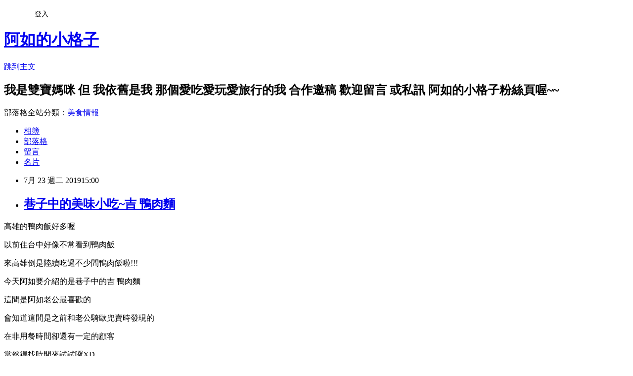

--- FILE ---
content_type: text/html; charset=utf-8
request_url: https://yenju670810.pixnet.net/blog/posts/8208327024
body_size: 35240
content:
<!DOCTYPE html><html lang="zh-TW"><head><meta charSet="utf-8"/><meta name="viewport" content="width=device-width, initial-scale=1"/><link rel="stylesheet" href="https://static.1px.tw/blog-next/_next/static/chunks/b1e52b495cc0137c.css" data-precedence="next"/><link rel="stylesheet" href="/fix.css?v=202601201101" type="text/css" data-precedence="medium"/><link rel="stylesheet" href="https://s3.1px.tw/blog/theme/choc/iframe-popup.css?v=202601201101" type="text/css" data-precedence="medium"/><link rel="stylesheet" href="https://s3.1px.tw/blog/theme/choc/plugins.min.css?v=202601201101" type="text/css" data-precedence="medium"/><link rel="stylesheet" href="https://s3.1px.tw/blog/theme/choc/openid-comment.css?v=202601201101" type="text/css" data-precedence="medium"/><link rel="stylesheet" href="https://s3.1px.tw/blog/theme/choc/style.min.css?v=202601201101" type="text/css" data-precedence="medium"/><link rel="stylesheet" href="https://s3.1px.tw/blog/theme/choc/main.min.css?v=202601201101" type="text/css" data-precedence="medium"/><link rel="stylesheet" href="https://pimg.1px.tw/yenju670810/assets/yenju670810.css?v=202601201101" type="text/css" data-precedence="medium"/><link rel="stylesheet" href="https://s3.1px.tw/blog/theme/choc/author-info.css?v=202601201101" type="text/css" data-precedence="medium"/><link rel="stylesheet" href="https://s3.1px.tw/blog/theme/choc/idlePop.min.css?v=202601201101" type="text/css" data-precedence="medium"/><link rel="preload" as="script" fetchPriority="low" href="https://static.1px.tw/blog-next/_next/static/chunks/94688e2baa9fea03.js"/><script src="https://static.1px.tw/blog-next/_next/static/chunks/41eaa5427c45ebcc.js" async=""></script><script src="https://static.1px.tw/blog-next/_next/static/chunks/e2c6231760bc85bd.js" async=""></script><script src="https://static.1px.tw/blog-next/_next/static/chunks/94bde6376cf279be.js" async=""></script><script src="https://static.1px.tw/blog-next/_next/static/chunks/426b9d9d938a9eb4.js" async=""></script><script src="https://static.1px.tw/blog-next/_next/static/chunks/turbopack-5021d21b4b170dda.js" async=""></script><script src="https://static.1px.tw/blog-next/_next/static/chunks/ff1a16fafef87110.js" async=""></script><script src="https://static.1px.tw/blog-next/_next/static/chunks/e308b2b9ce476a3e.js" async=""></script><script src="https://static.1px.tw/blog-next/_next/static/chunks/2bf79572a40338b7.js" async=""></script><script src="https://static.1px.tw/blog-next/_next/static/chunks/d3c6eed28c1dd8e2.js" async=""></script><script src="https://static.1px.tw/blog-next/_next/static/chunks/d4d39cfc2a072218.js" async=""></script><script src="https://static.1px.tw/blog-next/_next/static/chunks/6a5d72c05b9cd4ba.js" async=""></script><script src="https://static.1px.tw/blog-next/_next/static/chunks/8af6103cf1375f47.js" async=""></script><script src="https://static.1px.tw/blog-next/_next/static/chunks/60d08651d643cedc.js" async=""></script><script src="https://static.1px.tw/blog-next/_next/static/chunks/0ae21416dac1fa83.js" async=""></script><script src="https://static.1px.tw/blog-next/_next/static/chunks/6d1100e43ad18157.js" async=""></script><script src="https://static.1px.tw/blog-next/_next/static/chunks/87eeaf7a3b9005e8.js" async=""></script><script src="https://static.1px.tw/blog-next/_next/static/chunks/ed01c75076819ebd.js" async=""></script><script src="https://static.1px.tw/blog-next/_next/static/chunks/a4df8fc19a9a82e6.js" async=""></script><title>巷子中的美味小吃~吉 鴨肉麵</title><meta name="description" content="高雄的鴨肉飯好多喔以前住台中好像不常看到鴨肉飯"/><meta name="author" content="阿如的小格子"/><meta name="google-adsense-platform-account" content="pub-2647689032095179"/><meta name="fb:app_id" content="101730233200171"/><link rel="canonical" href="https://yenju670810.pixnet.net/blog/posts/8208327024"/><meta property="og:title" content="巷子中的美味小吃~吉 鴨肉麵"/><meta property="og:description" content="高雄的鴨肉飯好多喔以前住台中好像不常看到鴨肉飯"/><meta property="og:url" content="https://yenju670810.pixnet.net/blog/posts/8208327024"/><meta property="og:image" content="https://pimg.1px.tw/yenju670810/1540295145-1037298321.jpg"/><meta property="og:type" content="article"/><meta name="twitter:card" content="summary_large_image"/><meta name="twitter:title" content="巷子中的美味小吃~吉 鴨肉麵"/><meta name="twitter:description" content="高雄的鴨肉飯好多喔以前住台中好像不常看到鴨肉飯"/><meta name="twitter:image" content="https://pimg.1px.tw/yenju670810/1540295145-1037298321.jpg"/><link rel="icon" href="/favicon.ico?favicon.a62c60e0.ico" sizes="32x32" type="image/x-icon"/><script src="https://static.1px.tw/blog-next/_next/static/chunks/a6dad97d9634a72d.js" noModule=""></script></head><body><!--$--><!--/$--><!--$?--><template id="B:0"></template><!--/$--><script>requestAnimationFrame(function(){$RT=performance.now()});</script><script src="https://static.1px.tw/blog-next/_next/static/chunks/94688e2baa9fea03.js" id="_R_" async=""></script><div hidden id="S:0"><script id="pixnet-vars">
        window.PIXNET = {
          post_id: "8208327024",
          name: "yenju670810",
          user_id: 0,
          blog_id: "3555430",
          display_ads: true,
          ad_options: {"chictrip":false}
        };
      </script><script type="text/javascript" src="https://code.jquery.com/jquery-latest.min.js"></script><script id="json-ld-article-script" type="application/ld+json">{"@context":"https:\u002F\u002Fschema.org","@type":"BlogPosting","isAccessibleForFree":true,"mainEntityOfPage":{"@type":"WebPage","@id":"https:\u002F\u002Fyenju670810.pixnet.net\u002Fblog\u002Fposts\u002F8208327024"},"headline":"巷子中的美味小吃~吉 鴨肉麵","description":"\u003Cimg alt=\"吉鴨肉麵 (3).jpg\" src=\"https:\u002F\u002Fpic.pimg.tw\u002Fyenju670810\u002F1540295145-1037298321_l.jpg\" title=\"吉鴨肉麵 (3).jpg\"\u003E\u003Cbr \u002F\u003E\u003Cbr\u003E高雄的鴨肉飯好多喔\u003Cbr\u003E以前住台中好像不常看到鴨肉飯","articleBody":"\u003Cp\u003E\u003Cimg alt=\"吉鴨肉麵 (3).jpg\" src=\"https:\u002F\u002Fpimg.1px.tw\u002Fyenju670810\u002F1540295145-1037298321.jpg\" title=\"吉鴨肉麵 (3).jpg\"\u003E\u003C\u002Fp\u003E\n\n\u003Cp\u003E高雄的鴨肉飯好多喔\u003C\u002Fp\u003E\n\n\u003Cp\u003E以前住台中好像不常看到鴨肉飯\u003C\u002Fp\u003E\n\n\u003Cp\u003E來高雄倒是陸續吃過不少間鴨肉飯啦!!!\u003C\u002Fp\u003E\n\n\u003Cp\u003E今天阿如要介紹的是巷子中的吉 鴨肉麵\u003C\u002Fp\u003E\n\n\u003Cp\u003E這間是阿如老公最喜歡的\u003Cimg alt=\"\" height=\"19\" src=\"\u002F\u002Fs.pixfs.net\u002Ff.pixnet.net\u002Fimages\u002Femotions\u002Fheart.gif\" title=\"\" width=\"19\"\u003E\u003C\u002Fp\u003E\n\n\u003Cp\u003E\u003Cimg alt=\"吉鴨肉麵 (1).jpg\" src=\"https:\u002F\u002Fpimg.1px.tw\u002Fyenju670810\u002F1540295145-1039641291.jpg\" title=\"吉鴨肉麵 (1).jpg\"\u003E\u003C\u002Fp\u003E\n\n\u003Cp\u003E會知道這間是之前和老公騎歐兜賣時發現的\u003C\u002Fp\u003E\n\n\u003Cp\u003E在非用餐時間卻還有一定的顧客\u003C\u002Fp\u003E\n\n\u003Cp\u003E當然得找時間來試試囉XD\u003C\u002Fp\u003E\n\n\u003Cp\u003E\u003Cimg alt=\"吉鴨肉麵 (2).jpg\" src=\"https:\u002F\u002Fpimg.1px.tw\u002Fyenju670810\u002F1540295142-3979050901.jpg\" title=\"吉鴨肉麵 (2).jpg\"\u003E\u003C\u002Fp\u003E\n\n\u003Cp\u003E價目表\u003C\u002Fp\u003E\n\n\u003Cp\u003E\u003Cimg alt=\"吉鴨肉麵 (3).jpg\" src=\"https:\u002F\u002Fpimg.1px.tw\u002Fyenju670810\u002F1540295145-1037298321.jpg\" title=\"吉鴨肉麵 (3).jpg\"\u003E\u003C\u002Fp\u003E\n\n\u003Cp\u003E阿如每次幾乎都是點大的鴨肉飯\u003C\u002Fp\u003E\n\n\u003Cp\u003E因為大小碗只差5元咩\u003C\u002Fp\u003E\n\n\u003Cp\u003E秉持著勤儉持家的原則\u003C\u002Fp\u003E\n\n\u003Cp\u003E當然是點大碗的囉\u003Cimg alt=\"\" height=\"20\" src=\"\u002F\u002Fs.pixfs.net\u002Ff.pixnet.net\u002Fimages\u002Femotions\u002F009.gif\" title=\"\" width=\"20\"\u003E\u003C\u002Fp\u003E\n\n\u003Cp\u003E咦~\u003C\u002Fp\u003E\n\n\u003Cp\u003E你問我大碗的吃的完嗎?\u003C\u002Fp\u003E\n\n\u003Cp\u003E恩~原則上吃不完還有老公小幫手可以幫忙啦XD\u003C\u002Fp\u003E\n\n\u003Cp\u003E這鴨肉飯微微鹹香\u003C\u002Fp\u003E\n\n\u003Cp\u003E旁邊會附一些醃蘿蔔\u003C\u002Fp\u003E\n\n\u003Cp\u003E挺下飯的\u003C\u002Fp\u003E\n\n\u003Cp\u003E\u003Cimg alt=\"吉鴨肉麵 (4)..jpg\" src=\"https:\u002F\u002Fpimg.1px.tw\u002Fyenju670810\u002F1540295138-888527369.jpg\" title=\"吉鴨肉麵 (4)..jpg\"\u003E\u003C\u002Fp\u003E\n\n\u003Cp\u003E小菜的部分到櫃檯自己選\u003C\u002Fp\u003E\n\n\u003Cp\u003E有些是秤重計價\u003C\u002Fp\u003E\n\n\u003Cp\u003E切好送上桌會告知價格\u003C\u002Fp\u003E\n\n\u003Cp\u003E\u003Cimg alt=\"吉鴨肉麵 (4).jpg\" src=\"https:\u002F\u002Fpimg.1px.tw\u002Fyenju670810\u002F1540295141-883603153.jpg\" title=\"吉鴨肉麵 (4).jpg\"\u003E\u003C\u002Fp\u003E\n\n\u003Cp\u003E哈~老公是小菜控\u003C\u002Fp\u003E\n\n\u003Cp\u003E每次只要有小菜\u003C\u002Fp\u003E\n\n\u003Cp\u003E老公是一定不會錯過的\u003Cimg alt=\"\" height=\"19\" src=\"\u002F\u002Fs.pixfs.net\u002Ff.pixnet.net\u002Fimages\u002Femotions\u002Ftounge_smile.gif\" title=\"\" width=\"19\"\u003E\u003C\u002Fp\u003E\n\n\u003Cp\u003E\u003Cimg alt=\"吉鴨肉麵 (5).jpg\" src=\"https:\u002F\u002Fpimg.1px.tw\u002Fyenju670810\u002F1540295147-1033766982.jpg\" title=\"吉鴨肉麵 (5).jpg\"\u003E\u003C\u002Fp\u003E\n\n\u003Cp\u003E沾上醬油膏更夠味!!!\u003C\u002Fp\u003E\n\n\u003Cp\u003E\u003Cimg alt=\"吉鴨肉麵 (9).jpg\" src=\"https:\u002F\u002Fpimg.1px.tw\u002Fyenju670810\u002F1540295154-2544477603.jpg\" title=\"吉鴨肉麵 (9).jpg\"\u003E\u003C\u002Fp\u003E\n\n\u003Cp\u003E店家有附清湯&nbsp;\u003C\u002Fp\u003E\n\n\u003Cp\u003E要喝多少都可以\u003C\u002Fp\u003E\n\n\u003Cp\u003E自己盛\u003C\u002Fp\u003E\n\n\u003Cp\u003E這對愛喝湯的老公來說直接大加分啊~~~\u003C\u002Fp\u003E\n\n\u003Cp\u003E每次都喝得很開心(把點湯的錢拿去點小菜這樣\u003Cimg alt=\"\" height=\"19\" src=\"\u002F\u002Fs.pixfs.net\u002Ff.pixnet.net\u002Fimages\u002Femotions\u002Ftounge_smile.gif\" title=\"\" width=\"19\"\u003E)\u003C\u002Fp\u003E\n\n\u003Cp\u003E\u003Cimg alt=\"吉鴨肉麵 (7).jpg\" src=\"https:\u002F\u002Fpimg.1px.tw\u002Fyenju670810\u002F1540295157-2261664748.jpg\" title=\"吉鴨肉麵 (7).jpg\"\u003E\u003C\u002Fp\u003E\n\n\u003Cp\u003E老公每次都點大乾麵\u003C\u002Fp\u003E\n\n\u003Cp\u003E裏頭加了些沙茶增加香氣\u003C\u002Fp\u003E\n\n\u003Cp\u003E還有一些豆芽菜 肉片\u003C\u002Fp\u003E\n\n\u003Cp\u003E\u003Cimg alt=\"吉鴨肉麵 (8).jpg\" src=\"https:\u002F\u002Fpimg.1px.tw\u002Fyenju670810\u002F1540295159-934481348.jpg\" title=\"吉鴨肉麵 (8).jpg\"\u003E\u003C\u002Fp\u003E\n\n\u003Cp\u003E這種粗細的麵條是老公最愛的口感\u003C\u002Fp\u003E\n\n\u003Cp\u003E每次吃完都大滿足\u003C\u002Fp\u003E\n\n\u003Cp\u003E\u003Cimg alt=\"吉鴨肉麵 (6).jpg\" src=\"https:\u002F\u002Fpimg.1px.tw\u002Fyenju670810\u002F1540295154-3214271504.jpg\" title=\"吉鴨肉麵 (6).jpg\"\u003E\u003C\u002Fp\u003E\n\n\u003Cp\u003E雖然離有名的七賢鴨肉飯很近\u003C\u002Fp\u003E\n\n\u003Cp\u003E但是在巷子中的吉 鴨肉麵也擁有許多的支持者喔\u003C\u002Fp\u003E\n\n\u003Cp\u003E你也喜歡吃小吃嗎?\u003C\u002Fp\u003E\n\n\u003Cp\u003E有機會來試試吧^^\u003C\u002Fp\u003E\n\n\u003Cp\u003E&nbsp;\u003C\u002Fp\u003E\n\n\u003Cp\u003E\u003Cspan style=\"color:#B41A0F\"\u003E\u003Cspan style=\"font-size:18px\"\u003E吉 鴨肉麵\u003C\u002Fspan\u003E\u003C\u002Fspan\u003E\u003C\u002Fp\u003E\n\n\u003Cp\u003E\u003Cspan style=\"color:#B41A0F\"\u003E\u003Cspan style=\"font-size:18px\"\u003E07 285 1648\u003C\u002Fspan\u003E\u003C\u002Fspan\u003E\u003C\u002Fp\u003E\n\n\u003Cp\u003E\u003Cspan style=\"color:#B41A0F\"\u003E\u003Cspan style=\"font-size:18px\"\u003E10:30~19:00\u003C\u002Fspan\u003E\u003C\u002Fspan\u003E\u003C\u002Fp\u003E\n\n\u003Cp\u003E\u003Cspan style=\"color:#B41A0F\"\u003E\u003Cspan style=\"font-size:18px\"\u003E星期四公休\u003C\u002Fspan\u003E\u003C\u002Fspan\u003E\u003C\u002Fp\u003E\n\n\u003Cp\u003E\u003Cspan style=\"font-size:18px\"\u003E\u003Ca href=\"http:\u002F\u002Fshare.here.com\u002Fr\u002Fmylocation\[base64]?link=addresses&amp;fb_locale=zh_TW&amp;ref=facebook\" rel=\"nofollow\" target=\"_blank\"\u003E\u003Cspan style=\"color:#B41A0F\"\u003E高雄市南臺橫路177號\u003C\u002Fspan\u003E\u003C\u002Fa\u003E\u003C\u002Fspan\u003E\u003C\u002Fp\u003E\n\n\u003Cp\u003E&nbsp;\u003C\u002Fp\u003E\n\n\u003Cp\u003E\u003Cspan style=\"font-size:12pt\"\u003E\u003Ca href=\"http:\u002F\u002Flovecremebrulee.pixnet.net\u002Falbum\u002Fphoto\u002F176688360\" style=\"text-align: center; font-size: 16px;\"\u003E\u003Cimg alt=\"032.gif\" border=\"0\" src=\"https:\u002F\u002Fpimg.1px.tw\u002Flovecremebrulee\u002F1411183172-1584722256.gif\" title=\"032.gif\"\u003E\u003C\u002Fa\u003E&nbsp;阿如開FB粉絲專頁囉~歡迎大家來和阿如開港喔\u003C\u002Fspan\u003E\u003Cspan style=\"font-size:12pt\"\u003E\u003Cspan style=\"font-size:16px; text-align:center\"\u003E&nbsp;\u003C\u002Fspan\u003E\u003C\u002Fspan\u003E\u003Cspan style=\"font-size:16px\"\u003E\u003Ca href=\"http:\u002F\u002Flovecremebrulee.pixnet.net\u002Falbum\u002Fphoto\u002F176688360\" style=\"font-size: 16px; text-align: center;\"\u003E\u003Cimg alt=\"032.gif\" border=\"0\" src=\"https:\u002F\u002Fpimg.1px.tw\u002Flovecremebrulee\u002F1411183172-1584722256.gif\" title=\"032.gif\"\u003E\u003C\u002Fa\u003E\u003C\u002Fspan\u003E\u003C\u002Fp\u003E\n\n\u003Cp\u003E\u003Cbr\u003E\n\u003Ca href=\"https:\u002F\u002Fwww.facebook.com\u002Fpages\u002F%E9%98%BF%E5%A6%82%E7%9A%84%E5%B0%8F%E6%A0%BC%E5%AD%90\u002F1505330263098343\" target=\"_TOP\" title=\"阿如的小格子\"\u003E\u003Cimg alt=\"\" class=\"img\" src=\"https:\u002F\u002Fbadge.facebook.com\u002Fbadge\u002F1505330263098343.11073.1947763997.png\" style=\"border: 0px;\" title=\"\"\u003E\u003C\u002Fa\u003E\u003C\u002Fp\u003E\n\n\u003Cp\u003E&nbsp;\u003C\u002Fp\u003E\n\n\u003Cp\u003E&nbsp;\u003C\u002Fp\u003E\n\u003Ciframe frameborder=\"0\" scrolling=\"no\" src=\"https:\u002F\u002Fifoodie.tw\u002Fuser\u002F59a1a80022613933ae229b6b\u002Fiframe?style=responsive\" style=\"border: 1px solid #ececec; display: block; margin: 0 auto; height: 437px; width: 318px;\"\u003E\u003C\u002Fiframe\u003E","image":["https:\u002F\u002Fpimg.1px.tw\u002Fyenju670810\u002F1540295145-1037298321.jpg"],"author":{"@type":"Person","name":"阿如的小格子","url":"https:\u002F\u002Fwww.pixnet.net\u002Fpcard\u002Fyenju670810"},"publisher":{"@type":"Organization","name":"阿如的小格子","logo":{"@type":"ImageObject","url":"https:\u002F\u002Fs3.1px.tw\u002Fblog\u002Fcommon\u002Favatar\u002Fblog_cover_light.jpg"}},"datePublished":"2019-07-23T07:00:00.000Z","dateModified":"","keywords":[],"articleSection":"阿如趴趴走~高雄 屏東"}</script><template id="P:1"></template><template id="P:2"></template><template id="P:3"></template><section aria-label="Notifications alt+T" tabindex="-1" aria-live="polite" aria-relevant="additions text" aria-atomic="false"></section></div><script>(self.__next_f=self.__next_f||[]).push([0])</script><script>self.__next_f.push([1,"1:\"$Sreact.fragment\"\n3:I[39756,[\"https://static.1px.tw/blog-next/_next/static/chunks/ff1a16fafef87110.js\",\"https://static.1px.tw/blog-next/_next/static/chunks/e308b2b9ce476a3e.js\"],\"default\"]\n4:I[53536,[\"https://static.1px.tw/blog-next/_next/static/chunks/ff1a16fafef87110.js\",\"https://static.1px.tw/blog-next/_next/static/chunks/e308b2b9ce476a3e.js\"],\"default\"]\n6:I[97367,[\"https://static.1px.tw/blog-next/_next/static/chunks/ff1a16fafef87110.js\",\"https://static.1px.tw/blog-next/_next/static/chunks/e308b2b9ce476a3e.js\"],\"OutletBoundary\"]\n8:I[97367,[\"https://static.1px.tw/blog-next/_next/static/chunks/ff1a16fafef87110.js\",\"https://static.1px.tw/blog-next/_next/static/chunks/e308b2b9ce476a3e.js\"],\"ViewportBoundary\"]\na:I[97367,[\"https://static.1px.tw/blog-next/_next/static/chunks/ff1a16fafef87110.js\",\"https://static.1px.tw/blog-next/_next/static/chunks/e308b2b9ce476a3e.js\"],\"MetadataBoundary\"]\nc:I[63491,[\"https://static.1px.tw/blog-next/_next/static/chunks/2bf79572a40338b7.js\",\"https://static.1px.tw/blog-next/_next/static/chunks/d3c6eed28c1dd8e2.js\"],\"default\"]\n:HL[\"https://static.1px.tw/blog-next/_next/static/chunks/b1e52b495cc0137c.css\",\"style\"]\n"])</script><script>self.__next_f.push([1,"0:{\"P\":null,\"b\":\"Fh5CEL29DpBu-3dUnujtG\",\"c\":[\"\",\"blog\",\"posts\",\"8208327024\"],\"q\":\"\",\"i\":false,\"f\":[[[\"\",{\"children\":[\"blog\",{\"children\":[\"posts\",{\"children\":[[\"id\",\"8208327024\",\"d\"],{\"children\":[\"__PAGE__\",{}]}]}]}]},\"$undefined\",\"$undefined\",true],[[\"$\",\"$1\",\"c\",{\"children\":[[[\"$\",\"script\",\"script-0\",{\"src\":\"https://static.1px.tw/blog-next/_next/static/chunks/d4d39cfc2a072218.js\",\"async\":true,\"nonce\":\"$undefined\"}],[\"$\",\"script\",\"script-1\",{\"src\":\"https://static.1px.tw/blog-next/_next/static/chunks/6a5d72c05b9cd4ba.js\",\"async\":true,\"nonce\":\"$undefined\"}],[\"$\",\"script\",\"script-2\",{\"src\":\"https://static.1px.tw/blog-next/_next/static/chunks/8af6103cf1375f47.js\",\"async\":true,\"nonce\":\"$undefined\"}]],\"$L2\"]}],{\"children\":[[\"$\",\"$1\",\"c\",{\"children\":[null,[\"$\",\"$L3\",null,{\"parallelRouterKey\":\"children\",\"error\":\"$undefined\",\"errorStyles\":\"$undefined\",\"errorScripts\":\"$undefined\",\"template\":[\"$\",\"$L4\",null,{}],\"templateStyles\":\"$undefined\",\"templateScripts\":\"$undefined\",\"notFound\":\"$undefined\",\"forbidden\":\"$undefined\",\"unauthorized\":\"$undefined\"}]]}],{\"children\":[[\"$\",\"$1\",\"c\",{\"children\":[null,[\"$\",\"$L3\",null,{\"parallelRouterKey\":\"children\",\"error\":\"$undefined\",\"errorStyles\":\"$undefined\",\"errorScripts\":\"$undefined\",\"template\":[\"$\",\"$L4\",null,{}],\"templateStyles\":\"$undefined\",\"templateScripts\":\"$undefined\",\"notFound\":\"$undefined\",\"forbidden\":\"$undefined\",\"unauthorized\":\"$undefined\"}]]}],{\"children\":[[\"$\",\"$1\",\"c\",{\"children\":[null,[\"$\",\"$L3\",null,{\"parallelRouterKey\":\"children\",\"error\":\"$undefined\",\"errorStyles\":\"$undefined\",\"errorScripts\":\"$undefined\",\"template\":[\"$\",\"$L4\",null,{}],\"templateStyles\":\"$undefined\",\"templateScripts\":\"$undefined\",\"notFound\":\"$undefined\",\"forbidden\":\"$undefined\",\"unauthorized\":\"$undefined\"}]]}],{\"children\":[[\"$\",\"$1\",\"c\",{\"children\":[\"$L5\",[[\"$\",\"link\",\"0\",{\"rel\":\"stylesheet\",\"href\":\"https://static.1px.tw/blog-next/_next/static/chunks/b1e52b495cc0137c.css\",\"precedence\":\"next\",\"crossOrigin\":\"$undefined\",\"nonce\":\"$undefined\"}],[\"$\",\"script\",\"script-0\",{\"src\":\"https://static.1px.tw/blog-next/_next/static/chunks/0ae21416dac1fa83.js\",\"async\":true,\"nonce\":\"$undefined\"}],[\"$\",\"script\",\"script-1\",{\"src\":\"https://static.1px.tw/blog-next/_next/static/chunks/6d1100e43ad18157.js\",\"async\":true,\"nonce\":\"$undefined\"}],[\"$\",\"script\",\"script-2\",{\"src\":\"https://static.1px.tw/blog-next/_next/static/chunks/87eeaf7a3b9005e8.js\",\"async\":true,\"nonce\":\"$undefined\"}],[\"$\",\"script\",\"script-3\",{\"src\":\"https://static.1px.tw/blog-next/_next/static/chunks/ed01c75076819ebd.js\",\"async\":true,\"nonce\":\"$undefined\"}],[\"$\",\"script\",\"script-4\",{\"src\":\"https://static.1px.tw/blog-next/_next/static/chunks/a4df8fc19a9a82e6.js\",\"async\":true,\"nonce\":\"$undefined\"}]],[\"$\",\"$L6\",null,{\"children\":\"$@7\"}]]}],{},null,false,false]},null,false,false]},null,false,false]},null,false,false]},null,false,false],[\"$\",\"$1\",\"h\",{\"children\":[null,[\"$\",\"$L8\",null,{\"children\":\"$@9\"}],[\"$\",\"$La\",null,{\"children\":\"$@b\"}],null]}],false]],\"m\":\"$undefined\",\"G\":[\"$c\",[]],\"S\":false}\n"])</script><script>self.__next_f.push([1,"9:[[\"$\",\"meta\",\"0\",{\"charSet\":\"utf-8\"}],[\"$\",\"meta\",\"1\",{\"name\":\"viewport\",\"content\":\"width=device-width, initial-scale=1\"}]]\n"])</script><script>self.__next_f.push([1,"d:I[79520,[\"https://static.1px.tw/blog-next/_next/static/chunks/d4d39cfc2a072218.js\",\"https://static.1px.tw/blog-next/_next/static/chunks/6a5d72c05b9cd4ba.js\",\"https://static.1px.tw/blog-next/_next/static/chunks/8af6103cf1375f47.js\"],\"\"]\n10:I[2352,[\"https://static.1px.tw/blog-next/_next/static/chunks/d4d39cfc2a072218.js\",\"https://static.1px.tw/blog-next/_next/static/chunks/6a5d72c05b9cd4ba.js\",\"https://static.1px.tw/blog-next/_next/static/chunks/8af6103cf1375f47.js\"],\"AdultWarningModal\"]\n11:I[69182,[\"https://static.1px.tw/blog-next/_next/static/chunks/d4d39cfc2a072218.js\",\"https://static.1px.tw/blog-next/_next/static/chunks/6a5d72c05b9cd4ba.js\",\"https://static.1px.tw/blog-next/_next/static/chunks/8af6103cf1375f47.js\"],\"HydrationComplete\"]\n12:I[12985,[\"https://static.1px.tw/blog-next/_next/static/chunks/d4d39cfc2a072218.js\",\"https://static.1px.tw/blog-next/_next/static/chunks/6a5d72c05b9cd4ba.js\",\"https://static.1px.tw/blog-next/_next/static/chunks/8af6103cf1375f47.js\"],\"NuqsAdapter\"]\n13:I[82782,[\"https://static.1px.tw/blog-next/_next/static/chunks/d4d39cfc2a072218.js\",\"https://static.1px.tw/blog-next/_next/static/chunks/6a5d72c05b9cd4ba.js\",\"https://static.1px.tw/blog-next/_next/static/chunks/8af6103cf1375f47.js\"],\"RefineContext\"]\n14:I[29306,[\"https://static.1px.tw/blog-next/_next/static/chunks/d4d39cfc2a072218.js\",\"https://static.1px.tw/blog-next/_next/static/chunks/6a5d72c05b9cd4ba.js\",\"https://static.1px.tw/blog-next/_next/static/chunks/8af6103cf1375f47.js\",\"https://static.1px.tw/blog-next/_next/static/chunks/60d08651d643cedc.js\",\"https://static.1px.tw/blog-next/_next/static/chunks/d3c6eed28c1dd8e2.js\"],\"default\"]\n2:[\"$\",\"html\",null,{\"lang\":\"zh-TW\",\"children\":[[\"$\",\"$Ld\",null,{\"id\":\"google-tag-manager\",\"strategy\":\"afterInteractive\",\"children\":\"\\n(function(w,d,s,l,i){w[l]=w[l]||[];w[l].push({'gtm.start':\\nnew Date().getTime(),event:'gtm.js'});var f=d.getElementsByTagName(s)[0],\\nj=d.createElement(s),dl=l!='dataLayer'?'\u0026l='+l:'';j.async=true;j.src=\\n'https://www.googletagmanager.com/gtm.js?id='+i+dl;f.parentNode.insertBefore(j,f);\\n})(window,document,'script','dataLayer','GTM-TRLQMPKX');\\n  \"}],\"$Le\",\"$Lf\",[\"$\",\"body\",null,{\"children\":[[\"$\",\"$L10\",null,{\"display\":true}],[\"$\",\"$L11\",null,{}],[\"$\",\"$L12\",null,{\"children\":[\"$\",\"$L13\",null,{\"children\":[\"$\",\"$L3\",null,{\"parallelRouterKey\":\"children\",\"error\":\"$undefined\",\"errorStyles\":\"$undefined\",\"errorScripts\":\"$undefined\",\"template\":[\"$\",\"$L4\",null,{}],\"templateStyles\":\"$undefined\",\"templateScripts\":\"$undefined\",\"notFound\":[[\"$\",\"$L14\",null,{}],[]],\"forbidden\":\"$undefined\",\"unauthorized\":\"$undefined\"}]}]}]]}]]}]\n"])</script><script>self.__next_f.push([1,"e:null\nf:null\n"])</script><script>self.__next_f.push([1,"16:I[27201,[\"https://static.1px.tw/blog-next/_next/static/chunks/ff1a16fafef87110.js\",\"https://static.1px.tw/blog-next/_next/static/chunks/e308b2b9ce476a3e.js\"],\"IconMark\"]\n5:[[\"$\",\"script\",null,{\"id\":\"pixnet-vars\",\"children\":\"\\n        window.PIXNET = {\\n          post_id: \\\"8208327024\\\",\\n          name: \\\"yenju670810\\\",\\n          user_id: 0,\\n          blog_id: \\\"3555430\\\",\\n          display_ads: true,\\n          ad_options: {\\\"chictrip\\\":false}\\n        };\\n      \"}],\"$L15\"]\nb:[[\"$\",\"title\",\"0\",{\"children\":\"巷子中的美味小吃~吉 鴨肉麵\"}],[\"$\",\"meta\",\"1\",{\"name\":\"description\",\"content\":\"高雄的鴨肉飯好多喔以前住台中好像不常看到鴨肉飯\"}],[\"$\",\"meta\",\"2\",{\"name\":\"author\",\"content\":\"阿如的小格子\"}],[\"$\",\"meta\",\"3\",{\"name\":\"google-adsense-platform-account\",\"content\":\"pub-2647689032095179\"}],[\"$\",\"meta\",\"4\",{\"name\":\"fb:app_id\",\"content\":\"101730233200171\"}],[\"$\",\"link\",\"5\",{\"rel\":\"canonical\",\"href\":\"https://yenju670810.pixnet.net/blog/posts/8208327024\"}],[\"$\",\"meta\",\"6\",{\"property\":\"og:title\",\"content\":\"巷子中的美味小吃~吉 鴨肉麵\"}],[\"$\",\"meta\",\"7\",{\"property\":\"og:description\",\"content\":\"高雄的鴨肉飯好多喔以前住台中好像不常看到鴨肉飯\"}],[\"$\",\"meta\",\"8\",{\"property\":\"og:url\",\"content\":\"https://yenju670810.pixnet.net/blog/posts/8208327024\"}],[\"$\",\"meta\",\"9\",{\"property\":\"og:image\",\"content\":\"https://pimg.1px.tw/yenju670810/1540295145-1037298321.jpg\"}],[\"$\",\"meta\",\"10\",{\"property\":\"og:type\",\"content\":\"article\"}],[\"$\",\"meta\",\"11\",{\"name\":\"twitter:card\",\"content\":\"summary_large_image\"}],[\"$\",\"meta\",\"12\",{\"name\":\"twitter:title\",\"content\":\"巷子中的美味小吃~吉 鴨肉麵\"}],[\"$\",\"meta\",\"13\",{\"name\":\"twitter:description\",\"content\":\"高雄的鴨肉飯好多喔以前住台中好像不常看到鴨肉飯\"}],[\"$\",\"meta\",\"14\",{\"name\":\"twitter:image\",\"content\":\"https://pimg.1px.tw/yenju670810/1540295145-1037298321.jpg\"}],[\"$\",\"link\",\"15\",{\"rel\":\"icon\",\"href\":\"/favicon.ico?favicon.a62c60e0.ico\",\"sizes\":\"32x32\",\"type\":\"image/x-icon\"}],[\"$\",\"$L16\",\"16\",{}]]\n7:null\n"])</script><script>self.__next_f.push([1,":HL[\"/fix.css?v=202601201101\",\"style\",{\"type\":\"text/css\"}]\n:HL[\"https://s3.1px.tw/blog/theme/choc/iframe-popup.css?v=202601201101\",\"style\",{\"type\":\"text/css\"}]\n:HL[\"https://s3.1px.tw/blog/theme/choc/plugins.min.css?v=202601201101\",\"style\",{\"type\":\"text/css\"}]\n:HL[\"https://s3.1px.tw/blog/theme/choc/openid-comment.css?v=202601201101\",\"style\",{\"type\":\"text/css\"}]\n:HL[\"https://s3.1px.tw/blog/theme/choc/style.min.css?v=202601201101\",\"style\",{\"type\":\"text/css\"}]\n:HL[\"https://s3.1px.tw/blog/theme/choc/main.min.css?v=202601201101\",\"style\",{\"type\":\"text/css\"}]\n:HL[\"https://pimg.1px.tw/yenju670810/assets/yenju670810.css?v=202601201101\",\"style\",{\"type\":\"text/css\"}]\n:HL[\"https://s3.1px.tw/blog/theme/choc/author-info.css?v=202601201101\",\"style\",{\"type\":\"text/css\"}]\n:HL[\"https://s3.1px.tw/blog/theme/choc/idlePop.min.css?v=202601201101\",\"style\",{\"type\":\"text/css\"}]\n17:T26b9,"])</script><script>self.__next_f.push([1,"{\"@context\":\"https:\\u002F\\u002Fschema.org\",\"@type\":\"BlogPosting\",\"isAccessibleForFree\":true,\"mainEntityOfPage\":{\"@type\":\"WebPage\",\"@id\":\"https:\\u002F\\u002Fyenju670810.pixnet.net\\u002Fblog\\u002Fposts\\u002F8208327024\"},\"headline\":\"巷子中的美味小吃~吉 鴨肉麵\",\"description\":\"\\u003Cimg alt=\\\"吉鴨肉麵 (3).jpg\\\" src=\\\"https:\\u002F\\u002Fpic.pimg.tw\\u002Fyenju670810\\u002F1540295145-1037298321_l.jpg\\\" title=\\\"吉鴨肉麵 (3).jpg\\\"\\u003E\\u003Cbr \\u002F\\u003E\\u003Cbr\\u003E高雄的鴨肉飯好多喔\\u003Cbr\\u003E以前住台中好像不常看到鴨肉飯\",\"articleBody\":\"\\u003Cp\\u003E\\u003Cimg alt=\\\"吉鴨肉麵 (3).jpg\\\" src=\\\"https:\\u002F\\u002Fpimg.1px.tw\\u002Fyenju670810\\u002F1540295145-1037298321.jpg\\\" title=\\\"吉鴨肉麵 (3).jpg\\\"\\u003E\\u003C\\u002Fp\\u003E\\n\\n\\u003Cp\\u003E高雄的鴨肉飯好多喔\\u003C\\u002Fp\\u003E\\n\\n\\u003Cp\\u003E以前住台中好像不常看到鴨肉飯\\u003C\\u002Fp\\u003E\\n\\n\\u003Cp\\u003E來高雄倒是陸續吃過不少間鴨肉飯啦!!!\\u003C\\u002Fp\\u003E\\n\\n\\u003Cp\\u003E今天阿如要介紹的是巷子中的吉 鴨肉麵\\u003C\\u002Fp\\u003E\\n\\n\\u003Cp\\u003E這間是阿如老公最喜歡的\\u003Cimg alt=\\\"\\\" height=\\\"19\\\" src=\\\"\\u002F\\u002Fs.pixfs.net\\u002Ff.pixnet.net\\u002Fimages\\u002Femotions\\u002Fheart.gif\\\" title=\\\"\\\" width=\\\"19\\\"\\u003E\\u003C\\u002Fp\\u003E\\n\\n\\u003Cp\\u003E\\u003Cimg alt=\\\"吉鴨肉麵 (1).jpg\\\" src=\\\"https:\\u002F\\u002Fpimg.1px.tw\\u002Fyenju670810\\u002F1540295145-1039641291.jpg\\\" title=\\\"吉鴨肉麵 (1).jpg\\\"\\u003E\\u003C\\u002Fp\\u003E\\n\\n\\u003Cp\\u003E會知道這間是之前和老公騎歐兜賣時發現的\\u003C\\u002Fp\\u003E\\n\\n\\u003Cp\\u003E在非用餐時間卻還有一定的顧客\\u003C\\u002Fp\\u003E\\n\\n\\u003Cp\\u003E當然得找時間來試試囉XD\\u003C\\u002Fp\\u003E\\n\\n\\u003Cp\\u003E\\u003Cimg alt=\\\"吉鴨肉麵 (2).jpg\\\" src=\\\"https:\\u002F\\u002Fpimg.1px.tw\\u002Fyenju670810\\u002F1540295142-3979050901.jpg\\\" title=\\\"吉鴨肉麵 (2).jpg\\\"\\u003E\\u003C\\u002Fp\\u003E\\n\\n\\u003Cp\\u003E價目表\\u003C\\u002Fp\\u003E\\n\\n\\u003Cp\\u003E\\u003Cimg alt=\\\"吉鴨肉麵 (3).jpg\\\" src=\\\"https:\\u002F\\u002Fpimg.1px.tw\\u002Fyenju670810\\u002F1540295145-1037298321.jpg\\\" title=\\\"吉鴨肉麵 (3).jpg\\\"\\u003E\\u003C\\u002Fp\\u003E\\n\\n\\u003Cp\\u003E阿如每次幾乎都是點大的鴨肉飯\\u003C\\u002Fp\\u003E\\n\\n\\u003Cp\\u003E因為大小碗只差5元咩\\u003C\\u002Fp\\u003E\\n\\n\\u003Cp\\u003E秉持著勤儉持家的原則\\u003C\\u002Fp\\u003E\\n\\n\\u003Cp\\u003E當然是點大碗的囉\\u003Cimg alt=\\\"\\\" height=\\\"20\\\" src=\\\"\\u002F\\u002Fs.pixfs.net\\u002Ff.pixnet.net\\u002Fimages\\u002Femotions\\u002F009.gif\\\" title=\\\"\\\" width=\\\"20\\\"\\u003E\\u003C\\u002Fp\\u003E\\n\\n\\u003Cp\\u003E咦~\\u003C\\u002Fp\\u003E\\n\\n\\u003Cp\\u003E你問我大碗的吃的完嗎?\\u003C\\u002Fp\\u003E\\n\\n\\u003Cp\\u003E恩~原則上吃不完還有老公小幫手可以幫忙啦XD\\u003C\\u002Fp\\u003E\\n\\n\\u003Cp\\u003E這鴨肉飯微微鹹香\\u003C\\u002Fp\\u003E\\n\\n\\u003Cp\\u003E旁邊會附一些醃蘿蔔\\u003C\\u002Fp\\u003E\\n\\n\\u003Cp\\u003E挺下飯的\\u003C\\u002Fp\\u003E\\n\\n\\u003Cp\\u003E\\u003Cimg alt=\\\"吉鴨肉麵 (4)..jpg\\\" src=\\\"https:\\u002F\\u002Fpimg.1px.tw\\u002Fyenju670810\\u002F1540295138-888527369.jpg\\\" title=\\\"吉鴨肉麵 (4)..jpg\\\"\\u003E\\u003C\\u002Fp\\u003E\\n\\n\\u003Cp\\u003E小菜的部分到櫃檯自己選\\u003C\\u002Fp\\u003E\\n\\n\\u003Cp\\u003E有些是秤重計價\\u003C\\u002Fp\\u003E\\n\\n\\u003Cp\\u003E切好送上桌會告知價格\\u003C\\u002Fp\\u003E\\n\\n\\u003Cp\\u003E\\u003Cimg alt=\\\"吉鴨肉麵 (4).jpg\\\" src=\\\"https:\\u002F\\u002Fpimg.1px.tw\\u002Fyenju670810\\u002F1540295141-883603153.jpg\\\" title=\\\"吉鴨肉麵 (4).jpg\\\"\\u003E\\u003C\\u002Fp\\u003E\\n\\n\\u003Cp\\u003E哈~老公是小菜控\\u003C\\u002Fp\\u003E\\n\\n\\u003Cp\\u003E每次只要有小菜\\u003C\\u002Fp\\u003E\\n\\n\\u003Cp\\u003E老公是一定不會錯過的\\u003Cimg alt=\\\"\\\" height=\\\"19\\\" src=\\\"\\u002F\\u002Fs.pixfs.net\\u002Ff.pixnet.net\\u002Fimages\\u002Femotions\\u002Ftounge_smile.gif\\\" title=\\\"\\\" width=\\\"19\\\"\\u003E\\u003C\\u002Fp\\u003E\\n\\n\\u003Cp\\u003E\\u003Cimg alt=\\\"吉鴨肉麵 (5).jpg\\\" src=\\\"https:\\u002F\\u002Fpimg.1px.tw\\u002Fyenju670810\\u002F1540295147-1033766982.jpg\\\" title=\\\"吉鴨肉麵 (5).jpg\\\"\\u003E\\u003C\\u002Fp\\u003E\\n\\n\\u003Cp\\u003E沾上醬油膏更夠味!!!\\u003C\\u002Fp\\u003E\\n\\n\\u003Cp\\u003E\\u003Cimg alt=\\\"吉鴨肉麵 (9).jpg\\\" src=\\\"https:\\u002F\\u002Fpimg.1px.tw\\u002Fyenju670810\\u002F1540295154-2544477603.jpg\\\" title=\\\"吉鴨肉麵 (9).jpg\\\"\\u003E\\u003C\\u002Fp\\u003E\\n\\n\\u003Cp\\u003E店家有附清湯\u0026nbsp;\\u003C\\u002Fp\\u003E\\n\\n\\u003Cp\\u003E要喝多少都可以\\u003C\\u002Fp\\u003E\\n\\n\\u003Cp\\u003E自己盛\\u003C\\u002Fp\\u003E\\n\\n\\u003Cp\\u003E這對愛喝湯的老公來說直接大加分啊~~~\\u003C\\u002Fp\\u003E\\n\\n\\u003Cp\\u003E每次都喝得很開心(把點湯的錢拿去點小菜這樣\\u003Cimg alt=\\\"\\\" height=\\\"19\\\" src=\\\"\\u002F\\u002Fs.pixfs.net\\u002Ff.pixnet.net\\u002Fimages\\u002Femotions\\u002Ftounge_smile.gif\\\" title=\\\"\\\" width=\\\"19\\\"\\u003E)\\u003C\\u002Fp\\u003E\\n\\n\\u003Cp\\u003E\\u003Cimg alt=\\\"吉鴨肉麵 (7).jpg\\\" src=\\\"https:\\u002F\\u002Fpimg.1px.tw\\u002Fyenju670810\\u002F1540295157-2261664748.jpg\\\" title=\\\"吉鴨肉麵 (7).jpg\\\"\\u003E\\u003C\\u002Fp\\u003E\\n\\n\\u003Cp\\u003E老公每次都點大乾麵\\u003C\\u002Fp\\u003E\\n\\n\\u003Cp\\u003E裏頭加了些沙茶增加香氣\\u003C\\u002Fp\\u003E\\n\\n\\u003Cp\\u003E還有一些豆芽菜 肉片\\u003C\\u002Fp\\u003E\\n\\n\\u003Cp\\u003E\\u003Cimg alt=\\\"吉鴨肉麵 (8).jpg\\\" src=\\\"https:\\u002F\\u002Fpimg.1px.tw\\u002Fyenju670810\\u002F1540295159-934481348.jpg\\\" title=\\\"吉鴨肉麵 (8).jpg\\\"\\u003E\\u003C\\u002Fp\\u003E\\n\\n\\u003Cp\\u003E這種粗細的麵條是老公最愛的口感\\u003C\\u002Fp\\u003E\\n\\n\\u003Cp\\u003E每次吃完都大滿足\\u003C\\u002Fp\\u003E\\n\\n\\u003Cp\\u003E\\u003Cimg alt=\\\"吉鴨肉麵 (6).jpg\\\" src=\\\"https:\\u002F\\u002Fpimg.1px.tw\\u002Fyenju670810\\u002F1540295154-3214271504.jpg\\\" title=\\\"吉鴨肉麵 (6).jpg\\\"\\u003E\\u003C\\u002Fp\\u003E\\n\\n\\u003Cp\\u003E雖然離有名的七賢鴨肉飯很近\\u003C\\u002Fp\\u003E\\n\\n\\u003Cp\\u003E但是在巷子中的吉 鴨肉麵也擁有許多的支持者喔\\u003C\\u002Fp\\u003E\\n\\n\\u003Cp\\u003E你也喜歡吃小吃嗎?\\u003C\\u002Fp\\u003E\\n\\n\\u003Cp\\u003E有機會來試試吧^^\\u003C\\u002Fp\\u003E\\n\\n\\u003Cp\\u003E\u0026nbsp;\\u003C\\u002Fp\\u003E\\n\\n\\u003Cp\\u003E\\u003Cspan style=\\\"color:#B41A0F\\\"\\u003E\\u003Cspan style=\\\"font-size:18px\\\"\\u003E吉 鴨肉麵\\u003C\\u002Fspan\\u003E\\u003C\\u002Fspan\\u003E\\u003C\\u002Fp\\u003E\\n\\n\\u003Cp\\u003E\\u003Cspan style=\\\"color:#B41A0F\\\"\\u003E\\u003Cspan style=\\\"font-size:18px\\\"\\u003E07 285 1648\\u003C\\u002Fspan\\u003E\\u003C\\u002Fspan\\u003E\\u003C\\u002Fp\\u003E\\n\\n\\u003Cp\\u003E\\u003Cspan style=\\\"color:#B41A0F\\\"\\u003E\\u003Cspan style=\\\"font-size:18px\\\"\\u003E10:30~19:00\\u003C\\u002Fspan\\u003E\\u003C\\u002Fspan\\u003E\\u003C\\u002Fp\\u003E\\n\\n\\u003Cp\\u003E\\u003Cspan style=\\\"color:#B41A0F\\\"\\u003E\\u003Cspan style=\\\"font-size:18px\\\"\\u003E星期四公休\\u003C\\u002Fspan\\u003E\\u003C\\u002Fspan\\u003E\\u003C\\u002Fp\\u003E\\n\\n\\u003Cp\\u003E\\u003Cspan style=\\\"font-size:18px\\\"\\u003E\\u003Ca href=\\\"http:\\u002F\\u002Fshare.here.com\\u002Fr\\u002Fmylocation\\[base64]?link=addresses\u0026amp;fb_locale=zh_TW\u0026amp;ref=facebook\\\" rel=\\\"nofollow\\\" target=\\\"_blank\\\"\\u003E\\u003Cspan style=\\\"color:#B41A0F\\\"\\u003E高雄市南臺橫路177號\\u003C\\u002Fspan\\u003E\\u003C\\u002Fa\\u003E\\u003C\\u002Fspan\\u003E\\u003C\\u002Fp\\u003E\\n\\n\\u003Cp\\u003E\u0026nbsp;\\u003C\\u002Fp\\u003E\\n\\n\\u003Cp\\u003E\\u003Cspan style=\\\"font-size:12pt\\\"\\u003E\\u003Ca href=\\\"http:\\u002F\\u002Flovecremebrulee.pixnet.net\\u002Falbum\\u002Fphoto\\u002F176688360\\\" style=\\\"text-align: center; font-size: 16px;\\\"\\u003E\\u003Cimg alt=\\\"032.gif\\\" border=\\\"0\\\" src=\\\"https:\\u002F\\u002Fpimg.1px.tw\\u002Flovecremebrulee\\u002F1411183172-1584722256.gif\\\" title=\\\"032.gif\\\"\\u003E\\u003C\\u002Fa\\u003E\u0026nbsp;阿如開FB粉絲專頁囉~歡迎大家來和阿如開港喔\\u003C\\u002Fspan\\u003E\\u003Cspan style=\\\"font-size:12pt\\\"\\u003E\\u003Cspan style=\\\"font-size:16px; text-align:center\\\"\\u003E\u0026nbsp;\\u003C\\u002Fspan\\u003E\\u003C\\u002Fspan\\u003E\\u003Cspan style=\\\"font-size:16px\\\"\\u003E\\u003Ca href=\\\"http:\\u002F\\u002Flovecremebrulee.pixnet.net\\u002Falbum\\u002Fphoto\\u002F176688360\\\" style=\\\"font-size: 16px; text-align: center;\\\"\\u003E\\u003Cimg alt=\\\"032.gif\\\" border=\\\"0\\\" src=\\\"https:\\u002F\\u002Fpimg.1px.tw\\u002Flovecremebrulee\\u002F1411183172-1584722256.gif\\\" title=\\\"032.gif\\\"\\u003E\\u003C\\u002Fa\\u003E\\u003C\\u002Fspan\\u003E\\u003C\\u002Fp\\u003E\\n\\n\\u003Cp\\u003E\\u003Cbr\\u003E\\n\\u003Ca href=\\\"https:\\u002F\\u002Fwww.facebook.com\\u002Fpages\\u002F%E9%98%BF%E5%A6%82%E7%9A%84%E5%B0%8F%E6%A0%BC%E5%AD%90\\u002F1505330263098343\\\" target=\\\"_TOP\\\" title=\\\"阿如的小格子\\\"\\u003E\\u003Cimg alt=\\\"\\\" class=\\\"img\\\" src=\\\"https:\\u002F\\u002Fbadge.facebook.com\\u002Fbadge\\u002F1505330263098343.11073.1947763997.png\\\" style=\\\"border: 0px;\\\" title=\\\"\\\"\\u003E\\u003C\\u002Fa\\u003E\\u003C\\u002Fp\\u003E\\n\\n\\u003Cp\\u003E\u0026nbsp;\\u003C\\u002Fp\\u003E\\n\\n\\u003Cp\\u003E\u0026nbsp;\\u003C\\u002Fp\\u003E\\n\\u003Ciframe frameborder=\\\"0\\\" scrolling=\\\"no\\\" src=\\\"https:\\u002F\\u002Fifoodie.tw\\u002Fuser\\u002F59a1a80022613933ae229b6b\\u002Fiframe?style=responsive\\\" style=\\\"border: 1px solid #ececec; display: block; margin: 0 auto; height: 437px; width: 318px;\\\"\\u003E\\u003C\\u002Fiframe\\u003E\",\"image\":[\"https:\\u002F\\u002Fpimg.1px.tw\\u002Fyenju670810\\u002F1540295145-1037298321.jpg\"],\"author\":{\"@type\":\"Person\",\"name\":\"阿如的小格子\",\"url\":\"https:\\u002F\\u002Fwww.pixnet.net\\u002Fpcard\\u002Fyenju670810\"},\"publisher\":{\"@type\":\"Organization\",\"name\":\"阿如的小格子\",\"logo\":{\"@type\":\"ImageObject\",\"url\":\"https:\\u002F\\u002Fs3.1px.tw\\u002Fblog\\u002Fcommon\\u002Favatar\\u002Fblog_cover_light.jpg\"}},\"datePublished\":\"2019-07-23T07:00:00.000Z\",\"dateModified\":\"\",\"keywords\":[],\"articleSection\":\"阿如趴趴走~高雄 屏東\"}"])</script><script>self.__next_f.push([1,"15:[[[[\"$\",\"link\",\"/fix.css?v=202601201101\",{\"rel\":\"stylesheet\",\"href\":\"/fix.css?v=202601201101\",\"type\":\"text/css\",\"precedence\":\"medium\"}],[\"$\",\"link\",\"https://s3.1px.tw/blog/theme/choc/iframe-popup.css?v=202601201101\",{\"rel\":\"stylesheet\",\"href\":\"https://s3.1px.tw/blog/theme/choc/iframe-popup.css?v=202601201101\",\"type\":\"text/css\",\"precedence\":\"medium\"}],[\"$\",\"link\",\"https://s3.1px.tw/blog/theme/choc/plugins.min.css?v=202601201101\",{\"rel\":\"stylesheet\",\"href\":\"https://s3.1px.tw/blog/theme/choc/plugins.min.css?v=202601201101\",\"type\":\"text/css\",\"precedence\":\"medium\"}],[\"$\",\"link\",\"https://s3.1px.tw/blog/theme/choc/openid-comment.css?v=202601201101\",{\"rel\":\"stylesheet\",\"href\":\"https://s3.1px.tw/blog/theme/choc/openid-comment.css?v=202601201101\",\"type\":\"text/css\",\"precedence\":\"medium\"}],[\"$\",\"link\",\"https://s3.1px.tw/blog/theme/choc/style.min.css?v=202601201101\",{\"rel\":\"stylesheet\",\"href\":\"https://s3.1px.tw/blog/theme/choc/style.min.css?v=202601201101\",\"type\":\"text/css\",\"precedence\":\"medium\"}],[\"$\",\"link\",\"https://s3.1px.tw/blog/theme/choc/main.min.css?v=202601201101\",{\"rel\":\"stylesheet\",\"href\":\"https://s3.1px.tw/blog/theme/choc/main.min.css?v=202601201101\",\"type\":\"text/css\",\"precedence\":\"medium\"}],[\"$\",\"link\",\"https://pimg.1px.tw/yenju670810/assets/yenju670810.css?v=202601201101\",{\"rel\":\"stylesheet\",\"href\":\"https://pimg.1px.tw/yenju670810/assets/yenju670810.css?v=202601201101\",\"type\":\"text/css\",\"precedence\":\"medium\"}],[\"$\",\"link\",\"https://s3.1px.tw/blog/theme/choc/author-info.css?v=202601201101\",{\"rel\":\"stylesheet\",\"href\":\"https://s3.1px.tw/blog/theme/choc/author-info.css?v=202601201101\",\"type\":\"text/css\",\"precedence\":\"medium\"}],[\"$\",\"link\",\"https://s3.1px.tw/blog/theme/choc/idlePop.min.css?v=202601201101\",{\"rel\":\"stylesheet\",\"href\":\"https://s3.1px.tw/blog/theme/choc/idlePop.min.css?v=202601201101\",\"type\":\"text/css\",\"precedence\":\"medium\"}]],[\"$\",\"script\",null,{\"type\":\"text/javascript\",\"src\":\"https://code.jquery.com/jquery-latest.min.js\"}]],[[\"$\",\"script\",null,{\"id\":\"json-ld-article-script\",\"type\":\"application/ld+json\",\"dangerouslySetInnerHTML\":{\"__html\":\"$17\"}}],\"$L18\"],\"$L19\",\"$L1a\"]\n"])</script><script>self.__next_f.push([1,"1b:I[5479,[\"https://static.1px.tw/blog-next/_next/static/chunks/d4d39cfc2a072218.js\",\"https://static.1px.tw/blog-next/_next/static/chunks/6a5d72c05b9cd4ba.js\",\"https://static.1px.tw/blog-next/_next/static/chunks/8af6103cf1375f47.js\",\"https://static.1px.tw/blog-next/_next/static/chunks/0ae21416dac1fa83.js\",\"https://static.1px.tw/blog-next/_next/static/chunks/6d1100e43ad18157.js\",\"https://static.1px.tw/blog-next/_next/static/chunks/87eeaf7a3b9005e8.js\",\"https://static.1px.tw/blog-next/_next/static/chunks/ed01c75076819ebd.js\",\"https://static.1px.tw/blog-next/_next/static/chunks/a4df8fc19a9a82e6.js\"],\"default\"]\n1c:I[38045,[\"https://static.1px.tw/blog-next/_next/static/chunks/d4d39cfc2a072218.js\",\"https://static.1px.tw/blog-next/_next/static/chunks/6a5d72c05b9cd4ba.js\",\"https://static.1px.tw/blog-next/_next/static/chunks/8af6103cf1375f47.js\",\"https://static.1px.tw/blog-next/_next/static/chunks/0ae21416dac1fa83.js\",\"https://static.1px.tw/blog-next/_next/static/chunks/6d1100e43ad18157.js\",\"https://static.1px.tw/blog-next/_next/static/chunks/87eeaf7a3b9005e8.js\",\"https://static.1px.tw/blog-next/_next/static/chunks/ed01c75076819ebd.js\",\"https://static.1px.tw/blog-next/_next/static/chunks/a4df8fc19a9a82e6.js\"],\"ArticleHead\"]\n18:[\"$\",\"script\",null,{\"id\":\"json-ld-breadcrumb-script\",\"type\":\"application/ld+json\",\"dangerouslySetInnerHTML\":{\"__html\":\"{\\\"@context\\\":\\\"https:\\\\u002F\\\\u002Fschema.org\\\",\\\"@type\\\":\\\"BreadcrumbList\\\",\\\"itemListElement\\\":[{\\\"@type\\\":\\\"ListItem\\\",\\\"position\\\":1,\\\"name\\\":\\\"首頁\\\",\\\"item\\\":\\\"https:\\\\u002F\\\\u002Fyenju670810.pixnet.net\\\"},{\\\"@type\\\":\\\"ListItem\\\",\\\"position\\\":2,\\\"name\\\":\\\"部落格\\\",\\\"item\\\":\\\"https:\\\\u002F\\\\u002Fyenju670810.pixnet.net\\\\u002Fblog\\\"},{\\\"@type\\\":\\\"ListItem\\\",\\\"position\\\":3,\\\"name\\\":\\\"文章\\\",\\\"item\\\":\\\"https:\\\\u002F\\\\u002Fyenju670810.pixnet.net\\\\u002Fblog\\\\u002Fposts\\\"},{\\\"@type\\\":\\\"ListItem\\\",\\\"position\\\":4,\\\"name\\\":\\\"巷子中的美味小吃~吉 鴨肉麵\\\",\\\"item\\\":\\\"https:\\\\u002F\\\\u002Fyenju670810.pixnet.net\\\\u002Fblog\\\\u002Fposts\\\\u002F8208327024\\\"}]}\"}}]\n1d:T1672,"])</script><script>self.__next_f.push([1,"\u003cp\u003e\u003cimg alt=\"吉鴨肉麵 (3).jpg\" src=\"https://pimg.1px.tw/yenju670810/1540295145-1037298321.jpg\" title=\"吉鴨肉麵 (3).jpg\"\u003e\u003c/p\u003e\n\n\u003cp\u003e高雄的鴨肉飯好多喔\u003c/p\u003e\n\n\u003cp\u003e以前住台中好像不常看到鴨肉飯\u003c/p\u003e\n\n\u003cp\u003e來高雄倒是陸續吃過不少間鴨肉飯啦!!!\u003c/p\u003e\n\n\u003cp\u003e今天阿如要介紹的是巷子中的吉 鴨肉麵\u003c/p\u003e\n\n\u003cp\u003e這間是阿如老公最喜歡的\u003cimg alt=\"\" height=\"19\" src=\"//s.pixfs.net/f.pixnet.net/images/emotions/heart.gif\" title=\"\" width=\"19\"\u003e\u003c/p\u003e\n\n\u003cp\u003e\u003cimg alt=\"吉鴨肉麵 (1).jpg\" src=\"https://pimg.1px.tw/yenju670810/1540295145-1039641291.jpg\" title=\"吉鴨肉麵 (1).jpg\"\u003e\u003c/p\u003e\n\n\u003cp\u003e會知道這間是之前和老公騎歐兜賣時發現的\u003c/p\u003e\n\n\u003cp\u003e在非用餐時間卻還有一定的顧客\u003c/p\u003e\n\n\u003cp\u003e當然得找時間來試試囉XD\u003c/p\u003e\n\n\u003cp\u003e\u003cimg alt=\"吉鴨肉麵 (2).jpg\" src=\"https://pimg.1px.tw/yenju670810/1540295142-3979050901.jpg\" title=\"吉鴨肉麵 (2).jpg\"\u003e\u003c/p\u003e\n\n\u003cp\u003e價目表\u003c/p\u003e\n\n\u003cp\u003e\u003cimg alt=\"吉鴨肉麵 (3).jpg\" src=\"https://pimg.1px.tw/yenju670810/1540295145-1037298321.jpg\" title=\"吉鴨肉麵 (3).jpg\"\u003e\u003c/p\u003e\n\n\u003cp\u003e阿如每次幾乎都是點大的鴨肉飯\u003c/p\u003e\n\n\u003cp\u003e因為大小碗只差5元咩\u003c/p\u003e\n\n\u003cp\u003e秉持著勤儉持家的原則\u003c/p\u003e\n\n\u003cp\u003e當然是點大碗的囉\u003cimg alt=\"\" height=\"20\" src=\"//s.pixfs.net/f.pixnet.net/images/emotions/009.gif\" title=\"\" width=\"20\"\u003e\u003c/p\u003e\n\n\u003cp\u003e咦~\u003c/p\u003e\n\n\u003cp\u003e你問我大碗的吃的完嗎?\u003c/p\u003e\n\n\u003cp\u003e恩~原則上吃不完還有老公小幫手可以幫忙啦XD\u003c/p\u003e\n\n\u003cp\u003e這鴨肉飯微微鹹香\u003c/p\u003e\n\n\u003cp\u003e旁邊會附一些醃蘿蔔\u003c/p\u003e\n\n\u003cp\u003e挺下飯的\u003c/p\u003e\n\n\u003cp\u003e\u003cimg alt=\"吉鴨肉麵 (4)..jpg\" src=\"https://pimg.1px.tw/yenju670810/1540295138-888527369.jpg\" title=\"吉鴨肉麵 (4)..jpg\"\u003e\u003c/p\u003e\n\n\u003cp\u003e小菜的部分到櫃檯自己選\u003c/p\u003e\n\n\u003cp\u003e有些是秤重計價\u003c/p\u003e\n\n\u003cp\u003e切好送上桌會告知價格\u003c/p\u003e\n\n\u003cp\u003e\u003cimg alt=\"吉鴨肉麵 (4).jpg\" src=\"https://pimg.1px.tw/yenju670810/1540295141-883603153.jpg\" title=\"吉鴨肉麵 (4).jpg\"\u003e\u003c/p\u003e\n\n\u003cp\u003e哈~老公是小菜控\u003c/p\u003e\n\n\u003cp\u003e每次只要有小菜\u003c/p\u003e\n\n\u003cp\u003e老公是一定不會錯過的\u003cimg alt=\"\" height=\"19\" src=\"//s.pixfs.net/f.pixnet.net/images/emotions/tounge_smile.gif\" title=\"\" width=\"19\"\u003e\u003c/p\u003e\n\n\u003cp\u003e\u003cimg alt=\"吉鴨肉麵 (5).jpg\" src=\"https://pimg.1px.tw/yenju670810/1540295147-1033766982.jpg\" title=\"吉鴨肉麵 (5).jpg\"\u003e\u003c/p\u003e\n\n\u003cp\u003e沾上醬油膏更夠味!!!\u003c/p\u003e\n\n\u003cp\u003e\u003cimg alt=\"吉鴨肉麵 (9).jpg\" src=\"https://pimg.1px.tw/yenju670810/1540295154-2544477603.jpg\" title=\"吉鴨肉麵 (9).jpg\"\u003e\u003c/p\u003e\n\n\u003cp\u003e店家有附清湯\u0026nbsp;\u003c/p\u003e\n\n\u003cp\u003e要喝多少都可以\u003c/p\u003e\n\n\u003cp\u003e自己盛\u003c/p\u003e\n\n\u003cp\u003e這對愛喝湯的老公來說直接大加分啊~~~\u003c/p\u003e\n\n\u003cp\u003e每次都喝得很開心(把點湯的錢拿去點小菜這樣\u003cimg alt=\"\" height=\"19\" src=\"//s.pixfs.net/f.pixnet.net/images/emotions/tounge_smile.gif\" title=\"\" width=\"19\"\u003e)\u003c/p\u003e\n\n\u003cp\u003e\u003cimg alt=\"吉鴨肉麵 (7).jpg\" src=\"https://pimg.1px.tw/yenju670810/1540295157-2261664748.jpg\" title=\"吉鴨肉麵 (7).jpg\"\u003e\u003c/p\u003e\n\n\u003cp\u003e老公每次都點大乾麵\u003c/p\u003e\n\n\u003cp\u003e裏頭加了些沙茶增加香氣\u003c/p\u003e\n\n\u003cp\u003e還有一些豆芽菜 肉片\u003c/p\u003e\n\n\u003cp\u003e\u003cimg alt=\"吉鴨肉麵 (8).jpg\" src=\"https://pimg.1px.tw/yenju670810/1540295159-934481348.jpg\" title=\"吉鴨肉麵 (8).jpg\"\u003e\u003c/p\u003e\n\n\u003cp\u003e這種粗細的麵條是老公最愛的口感\u003c/p\u003e\n\n\u003cp\u003e每次吃完都大滿足\u003c/p\u003e\n\n\u003cp\u003e\u003cimg alt=\"吉鴨肉麵 (6).jpg\" src=\"https://pimg.1px.tw/yenju670810/1540295154-3214271504.jpg\" title=\"吉鴨肉麵 (6).jpg\"\u003e\u003c/p\u003e\n\n\u003cp\u003e雖然離有名的七賢鴨肉飯很近\u003c/p\u003e\n\n\u003cp\u003e但是在巷子中的吉 鴨肉麵也擁有許多的支持者喔\u003c/p\u003e\n\n\u003cp\u003e你也喜歡吃小吃嗎?\u003c/p\u003e\n\n\u003cp\u003e有機會來試試吧^^\u003c/p\u003e\n\n\u003cp\u003e\u0026nbsp;\u003c/p\u003e\n\n\u003cp\u003e\u003cspan style=\"color:#B41A0F\"\u003e\u003cspan style=\"font-size:18px\"\u003e吉 鴨肉麵\u003c/span\u003e\u003c/span\u003e\u003c/p\u003e\n\n\u003cp\u003e\u003cspan style=\"color:#B41A0F\"\u003e\u003cspan style=\"font-size:18px\"\u003e07 285 1648\u003c/span\u003e\u003c/span\u003e\u003c/p\u003e\n\n\u003cp\u003e\u003cspan style=\"color:#B41A0F\"\u003e\u003cspan style=\"font-size:18px\"\u003e10:30~19:00\u003c/span\u003e\u003c/span\u003e\u003c/p\u003e\n\n\u003cp\u003e\u003cspan style=\"color:#B41A0F\"\u003e\u003cspan style=\"font-size:18px\"\u003e星期四公休\u003c/span\u003e\u003c/span\u003e\u003c/p\u003e\n\n\u003cp\u003e\u003cspan style=\"font-size:18px\"\u003e\u003ca href=\"http://share.here.com/r/mylocation/[base64]?link=addresses\u0026amp;fb_locale=zh_TW\u0026amp;ref=facebook\" rel=\"nofollow\" target=\"_blank\"\u003e\u003cspan style=\"color:#B41A0F\"\u003e高雄市南臺橫路177號\u003c/span\u003e\u003c/a\u003e\u003c/span\u003e\u003c/p\u003e\n\n\u003cp\u003e\u0026nbsp;\u003c/p\u003e\n\n\u003cp\u003e\u003cspan style=\"font-size:12pt\"\u003e\u003ca href=\"http://lovecremebrulee.pixnet.net/album/photo/176688360\" style=\"text-align: center; font-size: 16px;\"\u003e\u003cimg alt=\"032.gif\" border=\"0\" src=\"https://pimg.1px.tw/lovecremebrulee/1411183172-1584722256.gif\" title=\"032.gif\"\u003e\u003c/a\u003e\u0026nbsp;阿如開FB粉絲專頁囉~歡迎大家來和阿如開港喔\u003c/span\u003e\u003cspan style=\"font-size:12pt\"\u003e\u003cspan style=\"font-size:16px; text-align:center\"\u003e\u0026nbsp;\u003c/span\u003e\u003c/span\u003e\u003cspan style=\"font-size:16px\"\u003e\u003ca href=\"http://lovecremebrulee.pixnet.net/album/photo/176688360\" style=\"font-size: 16px; text-align: center;\"\u003e\u003cimg alt=\"032.gif\" border=\"0\" src=\"https://pimg.1px.tw/lovecremebrulee/1411183172-1584722256.gif\" title=\"032.gif\"\u003e\u003c/a\u003e\u003c/span\u003e\u003c/p\u003e\n\n\u003cp\u003e\u003cbr\u003e\n\u003ca href=\"https://www.facebook.com/pages/%E9%98%BF%E5%A6%82%E7%9A%84%E5%B0%8F%E6%A0%BC%E5%AD%90/1505330263098343\" target=\"_TOP\" title=\"阿如的小格子\"\u003e\u003cimg alt=\"\" class=\"img\" src=\"https://badge.facebook.com/badge/1505330263098343.11073.1947763997.png\" style=\"border: 0px;\" title=\"\"\u003e\u003c/a\u003e\u003c/p\u003e\n\n\u003cp\u003e\u0026nbsp;\u003c/p\u003e\n\n\u003cp\u003e\u0026nbsp;\u003c/p\u003e\n\u003ciframe frameborder=\"0\" scrolling=\"no\" src=\"https://ifoodie.tw/user/59a1a80022613933ae229b6b/iframe?style=responsive\" style=\"border: 1px solid #ececec; display: block; margin: 0 auto; height: 437px; width: 318px;\"\u003e\u003c/iframe\u003e"])</script><script>self.__next_f.push([1,"1e:T1635,"])</script><script>self.__next_f.push([1,"\u003cp\u003e\u003cimg alt=\"吉鴨肉麵 (3).jpg\" src=\"https://pimg.1px.tw/yenju670810/1540295145-1037298321.jpg\" title=\"吉鴨肉麵 (3).jpg\"\u003e\u003c/p\u003e \u003cp\u003e高雄的鴨肉飯好多喔\u003c/p\u003e \u003cp\u003e以前住台中好像不常看到鴨肉飯\u003c/p\u003e \u003cp\u003e來高雄倒是陸續吃過不少間鴨肉飯啦!!!\u003c/p\u003e \u003cp\u003e今天阿如要介紹的是巷子中的吉 鴨肉麵\u003c/p\u003e \u003cp\u003e這間是阿如老公最喜歡的\u003cimg alt=\"\" height=\"19\" src=\"//s.pixfs.net/f.pixnet.net/images/emotions/heart.gif\" title=\"\" width=\"19\"\u003e\u003c/p\u003e \u003cp\u003e\u003cimg alt=\"吉鴨肉麵 (1).jpg\" src=\"https://pimg.1px.tw/yenju670810/1540295145-1039641291.jpg\" title=\"吉鴨肉麵 (1).jpg\"\u003e\u003c/p\u003e \u003cp\u003e會知道這間是之前和老公騎歐兜賣時發現的\u003c/p\u003e \u003cp\u003e在非用餐時間卻還有一定的顧客\u003c/p\u003e \u003cp\u003e當然得找時間來試試囉XD\u003c/p\u003e \u003cp\u003e\u003cimg alt=\"吉鴨肉麵 (2).jpg\" src=\"https://pimg.1px.tw/yenju670810/1540295142-3979050901.jpg\" title=\"吉鴨肉麵 (2).jpg\"\u003e\u003c/p\u003e \u003cp\u003e價目表\u003c/p\u003e \u003cp\u003e\u003cimg alt=\"吉鴨肉麵 (3).jpg\" src=\"https://pimg.1px.tw/yenju670810/1540295145-1037298321.jpg\" title=\"吉鴨肉麵 (3).jpg\"\u003e\u003c/p\u003e \u003cp\u003e阿如每次幾乎都是點大的鴨肉飯\u003c/p\u003e \u003cp\u003e因為大小碗只差5元咩\u003c/p\u003e \u003cp\u003e秉持著勤儉持家的原則\u003c/p\u003e \u003cp\u003e當然是點大碗的囉\u003cimg alt=\"\" height=\"20\" src=\"//s.pixfs.net/f.pixnet.net/images/emotions/009.gif\" title=\"\" width=\"20\"\u003e\u003c/p\u003e \u003cp\u003e咦~\u003c/p\u003e \u003cp\u003e你問我大碗的吃的完嗎?\u003c/p\u003e \u003cp\u003e恩~原則上吃不完還有老公小幫手可以幫忙啦XD\u003c/p\u003e \u003cp\u003e這鴨肉飯微微鹹香\u003c/p\u003e \u003cp\u003e旁邊會附一些醃蘿蔔\u003c/p\u003e \u003cp\u003e挺下飯的\u003c/p\u003e \u003cp\u003e\u003cimg alt=\"吉鴨肉麵 (4)..jpg\" src=\"https://pimg.1px.tw/yenju670810/1540295138-888527369.jpg\" title=\"吉鴨肉麵 (4)..jpg\"\u003e\u003c/p\u003e \u003cp\u003e小菜的部分到櫃檯自己選\u003c/p\u003e \u003cp\u003e有些是秤重計價\u003c/p\u003e \u003cp\u003e切好送上桌會告知價格\u003c/p\u003e \u003cp\u003e\u003cimg alt=\"吉鴨肉麵 (4).jpg\" src=\"https://pimg.1px.tw/yenju670810/1540295141-883603153.jpg\" title=\"吉鴨肉麵 (4).jpg\"\u003e\u003c/p\u003e \u003cp\u003e哈~老公是小菜控\u003c/p\u003e \u003cp\u003e每次只要有小菜\u003c/p\u003e \u003cp\u003e老公是一定不會錯過的\u003cimg alt=\"\" height=\"19\" src=\"//s.pixfs.net/f.pixnet.net/images/emotions/tounge_smile.gif\" title=\"\" width=\"19\"\u003e\u003c/p\u003e \u003cp\u003e\u003cimg alt=\"吉鴨肉麵 (5).jpg\" src=\"https://pimg.1px.tw/yenju670810/1540295147-1033766982.jpg\" title=\"吉鴨肉麵 (5).jpg\"\u003e\u003c/p\u003e \u003cp\u003e沾上醬油膏更夠味!!!\u003c/p\u003e \u003cp\u003e\u003cimg alt=\"吉鴨肉麵 (9).jpg\" src=\"https://pimg.1px.tw/yenju670810/1540295154-2544477603.jpg\" title=\"吉鴨肉麵 (9).jpg\"\u003e\u003c/p\u003e \u003cp\u003e店家有附清湯\u0026nbsp;\u003c/p\u003e \u003cp\u003e要喝多少都可以\u003c/p\u003e \u003cp\u003e自己盛\u003c/p\u003e \u003cp\u003e這對愛喝湯的老公來說直接大加分啊~~~\u003c/p\u003e \u003cp\u003e每次都喝得很開心(把點湯的錢拿去點小菜這樣\u003cimg alt=\"\" height=\"19\" src=\"//s.pixfs.net/f.pixnet.net/images/emotions/tounge_smile.gif\" title=\"\" width=\"19\"\u003e)\u003c/p\u003e \u003cp\u003e\u003cimg alt=\"吉鴨肉麵 (7).jpg\" src=\"https://pimg.1px.tw/yenju670810/1540295157-2261664748.jpg\" title=\"吉鴨肉麵 (7).jpg\"\u003e\u003c/p\u003e \u003cp\u003e老公每次都點大乾麵\u003c/p\u003e \u003cp\u003e裏頭加了些沙茶增加香氣\u003c/p\u003e \u003cp\u003e還有一些豆芽菜 肉片\u003c/p\u003e \u003cp\u003e\u003cimg alt=\"吉鴨肉麵 (8).jpg\" src=\"https://pimg.1px.tw/yenju670810/1540295159-934481348.jpg\" title=\"吉鴨肉麵 (8).jpg\"\u003e\u003c/p\u003e \u003cp\u003e這種粗細的麵條是老公最愛的口感\u003c/p\u003e \u003cp\u003e每次吃完都大滿足\u003c/p\u003e \u003cp\u003e\u003cimg alt=\"吉鴨肉麵 (6).jpg\" src=\"https://pimg.1px.tw/yenju670810/1540295154-3214271504.jpg\" title=\"吉鴨肉麵 (6).jpg\"\u003e\u003c/p\u003e \u003cp\u003e雖然離有名的七賢鴨肉飯很近\u003c/p\u003e \u003cp\u003e但是在巷子中的吉 鴨肉麵也擁有許多的支持者喔\u003c/p\u003e \u003cp\u003e你也喜歡吃小吃嗎?\u003c/p\u003e \u003cp\u003e有機會來試試吧^^\u003c/p\u003e \u003cp\u003e\u0026nbsp;\u003c/p\u003e \u003cp\u003e\u003cspan style=\"color:#B41A0F\"\u003e\u003cspan style=\"font-size:18px\"\u003e吉 鴨肉麵\u003c/span\u003e\u003c/span\u003e\u003c/p\u003e \u003cp\u003e\u003cspan style=\"color:#B41A0F\"\u003e\u003cspan style=\"font-size:18px\"\u003e07 285 1648\u003c/span\u003e\u003c/span\u003e\u003c/p\u003e \u003cp\u003e\u003cspan style=\"color:#B41A0F\"\u003e\u003cspan style=\"font-size:18px\"\u003e10:30~19:00\u003c/span\u003e\u003c/span\u003e\u003c/p\u003e \u003cp\u003e\u003cspan style=\"color:#B41A0F\"\u003e\u003cspan style=\"font-size:18px\"\u003e星期四公休\u003c/span\u003e\u003c/span\u003e\u003c/p\u003e \u003cp\u003e\u003cspan style=\"font-size:18px\"\u003e\u003ca href=\"http://share.here.com/r/mylocation/[base64]?link=addresses\u0026amp;fb_locale=zh_TW\u0026amp;ref=facebook\" rel=\"nofollow\" target=\"_blank\"\u003e\u003cspan style=\"color:#B41A0F\"\u003e高雄市南臺橫路177號\u003c/span\u003e\u003c/a\u003e\u003c/span\u003e\u003c/p\u003e \u003cp\u003e\u0026nbsp;\u003c/p\u003e \u003cp\u003e\u003cspan style=\"font-size:12pt\"\u003e\u003ca href=\"http://lovecremebrulee.pixnet.net/album/photo/176688360\" style=\"text-align: center; font-size: 16px;\"\u003e\u003cimg alt=\"032.gif\" border=\"0\" src=\"https://pimg.1px.tw/lovecremebrulee/1411183172-1584722256.gif\" title=\"032.gif\"\u003e\u003c/a\u003e\u0026nbsp;阿如開FB粉絲專頁囉~歡迎大家來和阿如開港喔\u003c/span\u003e\u003cspan style=\"font-size:12pt\"\u003e\u003cspan style=\"font-size:16px; text-align:center\"\u003e\u0026nbsp;\u003c/span\u003e\u003c/span\u003e\u003cspan style=\"font-size:16px\"\u003e\u003ca href=\"http://lovecremebrulee.pixnet.net/album/photo/176688360\" style=\"font-size: 16px; text-align: center;\"\u003e\u003cimg alt=\"032.gif\" border=\"0\" src=\"https://pimg.1px.tw/lovecremebrulee/1411183172-1584722256.gif\" title=\"032.gif\"\u003e\u003c/a\u003e\u003c/span\u003e\u003c/p\u003e \u003cp\u003e\u003cbr\u003e \u003ca href=\"https://www.facebook.com/pages/%E9%98%BF%E5%A6%82%E7%9A%84%E5%B0%8F%E6%A0%BC%E5%AD%90/1505330263098343\" target=\"_TOP\" title=\"阿如的小格子\"\u003e\u003cimg alt=\"\" class=\"img\" src=\"https://badge.facebook.com/badge/1505330263098343.11073.1947763997.png\" style=\"border: 0px;\" title=\"\"\u003e\u003c/a\u003e\u003c/p\u003e \u003cp\u003e\u0026nbsp;\u003c/p\u003e \u003cp\u003e\u0026nbsp;\u003c/p\u003e \u003ciframe frameborder=\"0\" scrolling=\"no\" src=\"https://ifoodie.tw/user/59a1a80022613933ae229b6b/iframe?style=responsive\" style=\"border: 1px solid #ececec; display: block; margin: 0 auto; height: 437px; width: 318px;\"\u003e\u003c/iframe\u003e"])</script><script>self.__next_f.push([1,"1a:[\"$\",\"div\",null,{\"className\":\"main-container\",\"children\":[[\"$\",\"div\",null,{\"id\":\"pixnet-ad-before_header\",\"className\":\"pixnet-ad-placement\"}],[\"$\",\"div\",null,{\"id\":\"body-div\",\"children\":[[\"$\",\"div\",null,{\"id\":\"container\",\"children\":[[\"$\",\"div\",null,{\"id\":\"container2\",\"children\":[[\"$\",\"div\",null,{\"id\":\"container3\",\"children\":[[\"$\",\"div\",null,{\"id\":\"header\",\"children\":[[\"$\",\"div\",null,{\"id\":\"banner\",\"children\":[[\"$\",\"h1\",null,{\"children\":[\"$\",\"a\",null,{\"href\":\"https://yenju670810.pixnet.net/blog\",\"children\":\"阿如的小格子\"}]}],[\"$\",\"p\",null,{\"className\":\"skiplink\",\"children\":[\"$\",\"a\",null,{\"href\":\"#article-area\",\"title\":\"skip the page header to the main content\",\"children\":\"跳到主文\"}]}],[\"$\",\"h2\",null,{\"suppressHydrationWarning\":true,\"dangerouslySetInnerHTML\":{\"__html\":\"我是雙寶媽咪 但 我依舊是我 那個愛吃愛玩愛旅行的我\\n合作邀稿 歡迎留言 或私訊 阿如的小格子粉絲頁喔~~\"}}],[\"$\",\"p\",null,{\"id\":\"blog-category\",\"children\":[\"部落格全站分類：\",[\"$\",\"a\",null,{\"href\":\"#\",\"children\":\"美食情報\"}]]}]]}],[\"$\",\"ul\",null,{\"id\":\"navigation\",\"children\":[[\"$\",\"li\",null,{\"className\":\"navigation-links\",\"id\":\"link-album\",\"children\":[\"$\",\"a\",null,{\"href\":\"/albums\",\"title\":\"go to gallery page of this user\",\"children\":\"相簿\"}]}],[\"$\",\"li\",null,{\"className\":\"navigation-links\",\"id\":\"link-blog\",\"children\":[\"$\",\"a\",null,{\"href\":\"https://yenju670810.pixnet.net/blog\",\"title\":\"go to index page of this blog\",\"children\":\"部落格\"}]}],[\"$\",\"li\",null,{\"className\":\"navigation-links\",\"id\":\"link-guestbook\",\"children\":[\"$\",\"a\",null,{\"id\":\"guestbook\",\"data-msg\":\"尚未安裝留言板，無法進行留言\",\"data-action\":\"none\",\"href\":\"#\",\"title\":\"go to guestbook page of this user\",\"children\":\"留言\"}]}],[\"$\",\"li\",null,{\"className\":\"navigation-links\",\"id\":\"link-profile\",\"children\":[\"$\",\"a\",null,{\"href\":\"https://www.pixnet.net/pcard/3555430\",\"title\":\"go to profile page of this user\",\"children\":\"名片\"}]}]]}]]}],[\"$\",\"div\",null,{\"id\":\"main\",\"children\":[[\"$\",\"div\",null,{\"id\":\"content\",\"children\":[[\"$\",\"$L1b\",null,{\"data\":\"$undefined\"}],[\"$\",\"div\",null,{\"id\":\"article-area\",\"children\":[\"$\",\"div\",null,{\"id\":\"article-box\",\"children\":[\"$\",\"div\",null,{\"className\":\"article\",\"children\":[[\"$\",\"$L1c\",null,{\"post\":{\"id\":\"8208327024\",\"title\":\"巷子中的美味小吃~吉 鴨肉麵\",\"excerpt\":\"\u003cimg alt=\\\"吉鴨肉麵 (3).jpg\\\" src=\\\"https://pic.pimg.tw/yenju670810/1540295145-1037298321_l.jpg\\\" title=\\\"吉鴨肉麵 (3).jpg\\\"\u003e\u003cbr /\u003e\u003cbr\u003e高雄的鴨肉飯好多喔\u003cbr\u003e以前住台中好像不常看到鴨肉飯\",\"contents\":{\"post_id\":\"8208327024\",\"contents\":\"$1d\",\"sanitized_contents\":\"$1e\",\"created_at\":null,\"updated_at\":null},\"published_at\":1563865200,\"featured\":{\"id\":null,\"url\":\"https://pimg.1px.tw/yenju670810/1540295145-1037298321.jpg\"},\"category\":{\"id\":\"8002473314\",\"blog_id\":\"3555430\",\"name\":\"阿如趴趴走~高雄 屏東\",\"folder_id\":\"0\",\"post_count\":4959,\"sort\":0,\"status\":\"active\",\"frontend\":\"visible\",\"created_at\":0,\"updated_at\":0},\"primaryChannel\":{\"id\":26,\"name\":\"美味食記\",\"slug\":\"food-diary\",\"type_id\":2},\"secondaryChannel\":{\"id\":0,\"name\":\"不設分類\",\"slug\":null,\"type_id\":0},\"tags\":[],\"visibility\":\"public\",\"password_hint\":null,\"friends\":[],\"groups\":[],\"status\":\"active\",\"is_pinned\":0,\"allow_comment\":1,\"comment_visibility\":1,\"comment_permission\":1,\"post_url\":\"https://yenju670810.pixnet.net/blog/posts/8208327024\",\"stats\":{\"post_id\":\"8208327024\",\"views\":5895,\"views_today\":0,\"likes\":379,\"link_clicks\":0,\"comments\":0,\"replies\":0,\"created_at\":0,\"updated_at\":0},\"password\":null,\"comments\":[],\"ad_options\":{\"chictrip\":false}}}],\"$L1f\",\"$L20\",\"$L21\"]}]}]}]]}],\"$L22\"]}],\"$L23\"]}],\"$L24\",\"$L25\",\"$L26\",\"$L27\"]}],\"$L28\",\"$L29\",\"$L2a\",\"$L2b\"]}],\"$L2c\",\"$L2d\",\"$L2e\",\"$L2f\"]}]]}]\n"])</script><script>self.__next_f.push([1,"30:I[89076,[\"https://static.1px.tw/blog-next/_next/static/chunks/d4d39cfc2a072218.js\",\"https://static.1px.tw/blog-next/_next/static/chunks/6a5d72c05b9cd4ba.js\",\"https://static.1px.tw/blog-next/_next/static/chunks/8af6103cf1375f47.js\",\"https://static.1px.tw/blog-next/_next/static/chunks/0ae21416dac1fa83.js\",\"https://static.1px.tw/blog-next/_next/static/chunks/6d1100e43ad18157.js\",\"https://static.1px.tw/blog-next/_next/static/chunks/87eeaf7a3b9005e8.js\",\"https://static.1px.tw/blog-next/_next/static/chunks/ed01c75076819ebd.js\",\"https://static.1px.tw/blog-next/_next/static/chunks/a4df8fc19a9a82e6.js\"],\"ArticleContentInner\"]\n31:I[89697,[\"https://static.1px.tw/blog-next/_next/static/chunks/d4d39cfc2a072218.js\",\"https://static.1px.tw/blog-next/_next/static/chunks/6a5d72c05b9cd4ba.js\",\"https://static.1px.tw/blog-next/_next/static/chunks/8af6103cf1375f47.js\",\"https://static.1px.tw/blog-next/_next/static/chunks/0ae21416dac1fa83.js\",\"https://static.1px.tw/blog-next/_next/static/chunks/6d1100e43ad18157.js\",\"https://static.1px.tw/blog-next/_next/static/chunks/87eeaf7a3b9005e8.js\",\"https://static.1px.tw/blog-next/_next/static/chunks/ed01c75076819ebd.js\",\"https://static.1px.tw/blog-next/_next/static/chunks/a4df8fc19a9a82e6.js\"],\"AuthorViews\"]\n32:I[70364,[\"https://static.1px.tw/blog-next/_next/static/chunks/d4d39cfc2a072218.js\",\"https://static.1px.tw/blog-next/_next/static/chunks/6a5d72c05b9cd4ba.js\",\"https://static.1px.tw/blog-next/_next/static/chunks/8af6103cf1375f47.js\",\"https://static.1px.tw/blog-next/_next/static/chunks/0ae21416dac1fa83.js\",\"https://static.1px.tw/blog-next/_next/static/chunks/6d1100e43ad18157.js\",\"https://static.1px.tw/blog-next/_next/static/chunks/87eeaf7a3b9005e8.js\",\"https://static.1px.tw/blog-next/_next/static/chunks/ed01c75076819ebd.js\",\"https://static.1px.tw/blog-next/_next/static/chunks/a4df8fc19a9a82e6.js\"],\"CommentsBlock\"]\n35:I[96195,[\"https://static.1px.tw/blog-next/_next/static/chunks/d4d39cfc2a072218.js\",\"https://static.1px.tw/blog-next/_next/static/chunks/6a5d72c05b9cd4ba.js\",\"https://static.1px.tw/blog-next/_next/static/chunks/8af6103cf1375f47.js\",\"https://static.1px.tw/blog-next/_next/static/chunks/0ae21416dac1fa83.js\",\"https://static.1px.tw/blog-next/_next/static/chunks/6d1100e43ad18157.js\",\"https://static.1px.tw/blog-next/_next/static/chunks/87eeaf7a3b9005e8.js\",\"https://static.1px.tw/blog-next/_next/static/chunks/ed01c75076819ebd.js\",\"https://static.1px.tw/blog-next/_next/static/chunks/a4df8fc19a9a82e6.js\"],\"Widget\"]\n36:I[28541,[\"https://static.1px.tw/blog-next/_next/static/chunks/d4d39cfc2a072218.js\",\"https://static.1px.tw/blog-next/_next/static/chunks/6a5d72c05b9cd4ba.js\",\"https://static.1px.tw/blog-next/_next/static/chunks/8af6103cf1375f47.js\",\"https://static.1px.tw/blog-next/_next/static/chunks/0ae21416dac1fa83.js\",\"https://static.1px.tw/blog-next/_next/static/chunks/6d1100e43ad18157.js\",\"https://static.1px.tw/blog-next/_next/static/chunks/87eeaf7a3b9005e8.js\",\"https://static.1px.tw/blog-next/_next/static/chunks/ed01c75076819ebd.js\",\"https://static.1px.tw/blog-next/_next/static/chunks/a4df8fc19a9a82e6.js\"],\"default\"]\n:HL[\"/logo_pixnet_ch.svg\",\"image\"]\n"])</script><script>self.__next_f.push([1,"1f:[\"$\",\"div\",null,{\"className\":\"article-body\",\"children\":[[\"$\",\"div\",null,{\"className\":\"article-content\",\"children\":[[\"$\",\"$L30\",null,{\"post\":\"$1a:props:children:1:props:children:0:props:children:0:props:children:0:props:children:1:props:children:0:props:children:1:props:children:props:children:props:children:0:props:post\"}],[\"$\",\"div\",null,{\"className\":\"tag-container-parent\",\"children\":[[\"$\",\"div\",null,{\"className\":\"tag-container article-keyword\",\"data-version\":\"a\",\"children\":[[\"$\",\"div\",null,{\"className\":\"tag__header\",\"children\":[\"$\",\"div\",null,{\"className\":\"tag__header-title\",\"children\":\"文章標籤\"}]}],[\"$\",\"div\",null,{\"className\":\"tag__main\",\"id\":\"article-footer-tags\",\"children\":[]}]]}],[\"$\",\"div\",null,{\"className\":\"tag-container global-keyword\",\"children\":[[\"$\",\"div\",null,{\"className\":\"tag__header\",\"children\":[\"$\",\"div\",null,{\"className\":\"tag__header-title\",\"children\":\"全站熱搜\"}]}],[\"$\",\"div\",null,{\"className\":\"tag__main\",\"children\":[]}]]}]]}],[\"$\",\"div\",null,{\"className\":\"author-profile\",\"children\":[[\"$\",\"div\",null,{\"className\":\"author-profile__header\",\"children\":\"創作者介紹\"}],[\"$\",\"div\",null,{\"className\":\"author-profile__main\",\"id\":\"mixpanel-author-box\",\"children\":[[\"$\",\"a\",null,{\"children\":[\"$\",\"img\",null,{\"className\":\"author-profile__avatar\",\"src\":\"https://pimg.1px.tw/yenju670810/logo/yenju670810.png\",\"alt\":\"創作者 阿如 的頭像\",\"loading\":\"lazy\"}]}],[\"$\",\"div\",null,{\"className\":\"author-profile__content\",\"children\":[[\"$\",\"a\",null,{\"className\":\"author-profile__name\",\"children\":\"阿如\"}],[\"$\",\"p\",null,{\"className\":\"author-profile__info\",\"children\":\"阿如的小格子\"}]]}],[\"$\",\"div\",null,{\"className\":\"author-profile__subscribe hoverable\",\"children\":[\"$\",\"button\",null,{\"data-follow-state\":\"關注\",\"className\":\"subscribe-btn member\"}]}]]}]]}]]}],[\"$\",\"p\",null,{\"className\":\"author\",\"children\":[\"阿如\",\" 發表在\",\" \",[\"$\",\"a\",null,{\"href\":\"https://www.pixnet.net\",\"children\":\"痞客邦\"}],\" \",[\"$\",\"a\",null,{\"href\":\"#comments\",\"children\":\"留言\"}],\"(\",\"0\",\") \",[\"$\",\"$L31\",null,{\"post\":\"$1a:props:children:1:props:children:0:props:children:0:props:children:0:props:children:1:props:children:0:props:children:1:props:children:props:children:props:children:0:props:post\"}]]}],[\"$\",\"div\",null,{\"id\":\"pixnet-ad-content-left-right-wrapper\",\"children\":[[\"$\",\"div\",null,{\"className\":\"left\"}],[\"$\",\"div\",null,{\"className\":\"right\"}]]}]]}]\n"])</script><script>self.__next_f.push([1,"33:T482,\u003c!-- Facebook Badge START --\u003e\u003ca href=\"https://www.facebook.com/pages/%E9%98%BF%E5%A6%82%E7%9A%84%E5%B0%8F%E6%A0%BC%E5%AD%90/1505330263098343\" title=\"\u0026#x963f;\u0026#x5982;\u0026#x7684;\u0026#x5c0f;\u0026#x683c;\u0026#x5b50;\" style=\"font-family: \u0026quot;lucida grande\u0026quot;,tahoma,verdana,arial,sans-serif; font-size: 11px; font-variant: normal; font-style: normal; font-weight: normal; color: #3B5998; text-decoration: none;\" target=\"_TOP\"\u003e阿如的小格子\u003c/a\u003e\u003cbr /\u003e\u003ca href=\"https://www.facebook.com/pages/%E9%98%BF%E5%A6%82%E7%9A%84%E5%B0%8F%E6%A0%BC%E5%AD%90/1505330263098343\" title=\"\u0026#x963f;\u0026#x5982;\u0026#x7684;\u0026#x5c0f;\u0026#x683c;\u0026#x5b50;\" target=\"_TOP\"\u003e\u003cimg class=\"img\" src=\"https://badge.facebook.com/badge/1505330263098343.11073.1947763997.png\" style=\"border: 0px;\" alt=\"\" /\u003e\u003c/a\u003e\u003cbr /\u003e\u003ca href=\"https://zh-tw.facebook.com/advertising\" title=\"\u0026#x5efa;\u0026#x7acb;\u0026#x4f60;\u0026#x7684;\u0026#x540d;\u0026#x7247;\u0026#x8cbc;\u0026#xff01;\" style=\"font-family: \u0026quot;lucida grande\u0026quot;,tahoma,verdana,arial,sans-serif; font-size: 11px; font-variant: normal; font-style: normal; font-weight: normal; color: #3B5998; text-decoration: none;\" target=\"_TOP\"\u003e一併推廣你的粉絲專頁\u003c/a\u003e\u003c!-- Facebook Badge END --\u003e34:T99b,"])</script><script>self.__next_f.push([1,"‧\u003ca href=\"http://www.pcbseo.com\"\u003epcb\u003c/a\u003e‧\u003ca href=\"http://www.tw-stamp.com\"\u003e郵票\u003c/a\u003e‧\u003ca href=\"http://0988790738.168web.tw\"\u003e桃園房屋仲介\u003c/a\u003e‧\u003ca href=\"http://www.top-one.tw\"\u003e新竹通馬桶\u003c/a\u003e‧\u003ca href=\"https://www.fantasy-tours.com/ship\"\u003e麗星\u003c/a\u003e‧\u003ca href=\"http://labelseo.com\"\u003e標籤貼紙\u003c/a\u003e‧\u003ca href=\"http://stoolclog.net\"\u003e桃園通馬桶\u003c/a\u003e‧\u003ca href=\"http://aqueductclog.net\"\u003e基隆通馬桶\u003c/a\u003e‧\u003ca href=\"http://www.francefreedoms.com/news_detail.asp?id=55\"\u003e法國時差\u003c/a\u003e‧\u003ca href=\"http://www.lightingstyle.com.tw\"\u003e燈飾\u003c/a\u003e‧\u003ca href=\"http://www.pasta.twbestfood.net\"\u003e義大利麵\u003c/a\u003e‧\u003ca href=\"http://www.francefreedoms.com\"\u003e法國自由行\u003c/a\u003e‧\u003ca href=\"http://www.chung-cheng.com.tw/\" title=\"隔間牆\"\u003e隔間牆\u003c/a\u003e‧\u003ca href=\"https://www.sinrich.com.tw/products.php?g=4\" title=\"塑膠片裁切\"\u003e塑膠片裁切\u003c/a\u003e‧\u003ca href=\"https://www.msttour.com.tw/web/travel_tour_list.asp\" title=\"北海島函館\"\u003e北海島函館\u003c/a\u003e‧\u003ca href=\"https://www.auroratour.com.tw/info.php?c=2\u0026s=16\u0026id=404\" title=\"最美小鎮哈修塔特旅遊團-吉光旅遊\"\u003e最美小鎮哈修塔特旅遊團-吉光旅遊\u003c/a\u003e‧\u003ca href=\"http://www.adt-co.com.tw/\" title=\"自動玻璃切割機廠商-ADT先進切割科技\"\u003e自動玻璃切割機廠商-ADT先進切割科技\u003c/a\u003e‧\u003ca href=\"http://www.magruba.com.tw/pro_material_01.php\" title=\"磁鐵片\"\u003e磁鐵片\u003c/a\u003e‧\u003ca href=\"http://www.shihchia05.com/\" title=\"伸縮風管\"\u003e伸縮風管\u003c/a\u003e‧\u003ca href=\"https://nice-fit.com.tw/interior-decoration-review/\" title=\"診所建築法規g3\"\u003e診所建築法規g3\u003c/a\u003e‧\u003ca href=\"http://www.mpnet.com.tw/about.html\" title=\"新安琪兒品牌介紹\"\u003e新安琪兒品牌介紹\u003c/a\u003e‧\u003ca href=\"http://neoangelacplus.incdoor.com/super3/\" title=\"super3奶粉\"\u003esuper3奶粉\u003c/a\u003e‧\u003ca href=\"https://www.meikoschool.com.tw/classes/junior\" title=\"國中補習班推薦\"\u003e國中補習班推薦\u003c/a\u003e‧\u003ca href=\"https://www.nickstudio.com.tw/%E5%A9%9A%E7%A6%AE%E6%9C%8D%E5%8B%99videography-%E5%A9%9A%E7%A6%AE%E9%8C%84%E5%BD%B1/\" title=\"婚攝加婚錄首選-尼克影像\"\u003e婚攝加婚錄首選-尼克影像\u003c/a\u003e‧\u003ca href=\"http://www.22233101.com.tw/product/?p=RVV9AiJ\" title=\"學生搬家公司推薦-華邦搬家\"\u003e學生搬家公司推薦-華邦搬家\u003c/a\u003e‧\u003ca href=\"https://www.funglish.com.tw/菲律賓遊學優缺點/\" title=\"菲律賓遊學的缺點\"\u003e‧\u003ca href=\"https://yoyotours.com.tw/yugoslavia/\" title=\"2025克羅埃西亞旅遊\"\u003e2025克羅埃西亞旅遊\u003c/a\u003e‧"])</script><script>self.__next_f.push([1,"20:[\"$\",\"div\",null,{\"className\":\"article-footer\",\"children\":[[\"$\",\"ul\",null,{\"className\":\"refer\",\"children\":[[\"$\",\"li\",null,{\"children\":[\"全站分類：\",[\"$\",\"a\",null,{\"href\":\"#\",\"children\":\"$undefined\"}]]}],\" \",[\"$\",\"li\",null,{\"children\":[\"個人分類：\",[\"$\",\"a\",null,{\"href\":\"#\",\"children\":\"阿如趴趴走~高雄 屏東\"}]]}],\" \"]}],[\"$\",\"div\",null,{\"className\":\"back-to-top\",\"children\":[\"$\",\"a\",null,{\"href\":\"#top\",\"title\":\"back to the top of the page\",\"children\":\"▲top\"}]}],[\"$\",\"$L32\",null,{\"comments\":[],\"blog\":{\"blog_id\":\"3555430\",\"urls\":{\"blog_url\":\"https://yenju670810.pixnet.net/blog\",\"album_url\":\"https://yenju670810.pixnet.net/albums\",\"card_url\":\"https://www.pixnet.net/pcard/yenju670810\",\"sitemap_url\":\"https://yenju670810.pixnet.net/sitemap.xml\"},\"name\":\"yenju670810\",\"display_name\":\"阿如的小格子\",\"description\":\"我是雙寶媽咪 但 我依舊是我 那個愛吃愛玩愛旅行的我\\n合作邀稿 歡迎留言 或私訊 阿如的小格子粉絲頁喔~~\",\"visibility\":\"public\",\"freeze\":\"active\",\"default_comment_permission\":\"deny\",\"service_album\":\"enable\",\"rss_mode\":\"auto\",\"taxonomy\":{\"id\":14,\"name\":\"美食情報\"},\"logo\":{\"id\":null,\"url\":\"https://s3.1px.tw/blog/common/avatar/blog_cover_light.jpg\"},\"logo_url\":\"https://s3.1px.tw/blog/common/avatar/blog_cover_light.jpg\",\"owner\":{\"sub\":\"838256989749537671\",\"display_name\":\"阿如\",\"avatar\":\"https://pimg.1px.tw/yenju670810/logo/yenju670810.png\",\"login_country\":null,\"login_city\":null,\"login_at\":0,\"created_at\":1349452614,\"updated_at\":1765078928},\"socials\":{\"social_email\":\"yenju670810@yahoo.com.tw\",\"social_line\":\"\",\"social_facebook\":\"https://www.facebook.com/yenju0810/\",\"social_instagram\":\"https://www.instagram.com/yenjutu/\",\"social_youtube\":\"https://www.youtube.com/@yenjutu\",\"created_at\":1767183555,\"updated_at\":1767183555},\"stats\":{\"views_initialized\":22448773,\"views_total\":22509382,\"views_today\":198,\"post_count\":2798,\"updated_at\":1768878008},\"marketing\":{\"keywords\":null,\"gsc_site_verification\":null,\"sitemap_verified_at\":1768864434,\"ga_account\":null,\"created_at\":1765724953,\"updated_at\":1768864434},\"watermark\":null,\"custom_domain\":null,\"hero_image\":{\"id\":1768878100,\"url\":\"https://picsum.photos/seed/yenju670810/1200/400\"},\"widgets\":{\"sidebar1\":[{\"id\":59946050,\"identifier\":\"cus2741925\",\"title\":\"2024社群金點賞\",\"sort\":2,\"data\":\"\u003ciframe src=\\\"//sticker.events.pixnet.net/2024pixstarawards/?user_name=yenju670810\u0026trophy_id=0\\\" frameborder=\\\"0\\\" scrolling=\\\"no\\\" width=\\\"180\\\" height=\\\"300\\\"\u003e\u003c/iframe\u003e\"},{\"id\":59946051,\"identifier\":\"cus2739846\",\"title\":\"2023社群金點賞\",\"sort\":3,\"data\":\"\u003ciframe src=\\\"//sticker.events.pixnet.net/2023pixstarawards/?user_name=yenju670810\u0026trophy_id=3\\\" frameborder=\\\"0\\\" scrolling=\\\"no\\\" width=\\\"180\\\" height=\\\"300\\\"\u003e\u003c/iframe\u003e\"},{\"id\":59946052,\"identifier\":\"cus2739819\",\"title\":\"2023社群金點賞\",\"sort\":4,\"data\":\"\u003ciframe src=\\\"//sticker.events.pixnet.net/2023pixstarawards/?user_name=yenju670810\u0026trophy_id=1\\\" frameborder=\\\"0\\\" scrolling=\\\"no\\\" width=\\\"180\\\" height=\\\"300\\\"\u003e\u003c/iframe\u003e\"},{\"id\":59946053,\"identifier\":\"cus2737666\",\"title\":\"2021-2022 社群金點賞\",\"sort\":5,\"data\":\"\u003ciframe src=\\\"//sticker.events.pixnet.net/2022pixstarawards/?user_name=yenju670810\u0026trophy_id=2\\\" frameborder=\\\"0\\\" scrolling=\\\"no\\\" width=\\\"180\\\" height=\\\"300\\\"\u003e\u003c/iframe\u003e\"},{\"id\":59946054,\"identifier\":\"cus2737642\",\"title\":\"2021-2022 社群金點賞\",\"sort\":6,\"data\":\"\u003ciframe src=\\\"//sticker.events.pixnet.net/2022pixstarawards/?user_name=yenju670810\u0026trophy_id=4\\\" frameborder=\\\"0\\\" scrolling=\\\"no\\\" width=\\\"180\\\" height=\\\"300\\\"\u003e\u003c/iframe\u003e\"},{\"id\":59946055,\"identifier\":\"cus2737627\",\"title\":\"2021-2022 社群金點賞\",\"sort\":7,\"data\":\"\u003ciframe src=\\\"//sticker.events.pixnet.net/2022pixstarawards/?user_name=yenju670810\u0026trophy_id=5\\\" frameborder=\\\"0\\\" scrolling=\\\"no\\\" width=\\\"180\\\" height=\\\"300\\\"\u003e\u003c/iframe\u003e\"},{\"id\":59946056,\"identifier\":\"cus2729618\",\"title\":\"全台最強火鍋評比\",\"sort\":8,\"data\":\"\u003ciframe src=\\\"//2019hotpot.events.pixnet.net/sticker/?user=yenju670810\\\" frameborder=\\\"0\\\" scrolling=\\\"no\\\" width=\\\"180\\\" height=\\\"300\\\"\u003e\u003c/iframe\u003e\"},{\"id\":59946057,\"identifier\":\"pixMyPlace\",\"title\":\"個人資訊\",\"sort\":9,\"data\":null},{\"id\":59946058,\"identifier\":\"cus2344763\",\"title\":\"我的FB\",\"sort\":10,\"data\":\"$33\"},{\"id\":59946060,\"identifier\":\"pixLatestArticle\",\"title\":\"最新文章\",\"sort\":12,\"data\":[{\"id\":\"848367100106272122\",\"title\":\"【台南美食】大江戶町 鰻屋：鰻魚界的勞斯萊斯！直火碳烤頂級「新仔鰻」，三吃極致誘惑，就在 MITSUI OUTLET PARK 台南\",\"featured\":{\"id\":null,\"url\":\"https://pimg.1px.tw/blog/yenju670810/album/848108822738633887/848109054889217202.jpg\"},\"tags\":[{\"id\":2294,\"name\":\"台南美食\"},{\"id\":2472,\"name\":\"美食推薦\"},{\"id\":25589,\"name\":\"大江戶町鰻屋\"},{\"id\":25590,\"name\":\"鰻魚飯\"},{\"id\":39669,\"name\":\"三井Outlet\"},{\"id\":49049,\"name\":\"台南必吃\"},{\"id\":62566,\"name\":\"新仔鰻\"},{\"id\":62567,\"name\":\"職人料理\"},{\"id\":62568,\"name\":\"炭烤鰻魚\"},{\"id\":62569,\"name\":\"鰻魚三吃\"}],\"published_at\":1767493800,\"post_url\":\"https://yenju670810.pixnet.net/blog/posts/848367100106272122\",\"stats\":{\"post_id\":\"848367100106272122\",\"views\":41,\"views_today\":2,\"likes\":0,\"link_clicks\":0,\"comments\":0,\"replies\":0,\"created_at\":1767495933,\"updated_at\":1768872235}},{\"id\":\"844741635168691112\",\"title\":\"【DONUTES多那之快閃登場】限時一個月！每日限量100組的「生甜甜圈」我終於吃到了！\",\"featured\":{\"id\":null,\"url\":\"https://pimg.1px.tw/blog/yenju670810/album/844741488212837421/844741554789074781.jpg\"},\"tags\":[{\"id\":3321,\"name\":\"高雄美食推薦\"},{\"id\":5672,\"name\":\"限時優惠\"},{\"id\":12692,\"name\":\"多那之\"},{\"id\":22007,\"name\":\"排隊美食\"},{\"id\":42854,\"name\":\"DONUTES\"},{\"id\":42855,\"name\":\"多那之生乳甜甜圈\"},{\"id\":42856,\"name\":\"DONUTES甜甜圈\"},{\"id\":42857,\"name\":\"高雄排隊美食\"},{\"id\":42858,\"name\":\"高雄甜點推薦\"},{\"id\":42859,\"name\":\"高雄快閃店\"},{\"id\":42860,\"name\":\"多那之快閃車\"},{\"id\":42861,\"name\":\"限時一個月\"},{\"id\":42862,\"name\":\"每日限量100組\"},{\"id\":42863,\"name\":\"人氣生乳甜甜圈\"},{\"id\":42864,\"name\":\"甜點快閃\"},{\"id\":42865,\"name\":\"生乳甜甜圈\"},{\"id\":42866,\"name\":\"2025美食推薦\"},{\"id\":42867,\"name\":\"2026美食推薦\"},{\"id\":42868,\"name\":\"阿如吃高雄\"}],\"published_at\":1766745000,\"post_url\":\"https://yenju670810.pixnet.net/blog/posts/844741635168691112\",\"stats\":{\"post_id\":\"844741635168691112\",\"views\":219,\"views_today\":2,\"likes\":0,\"link_clicks\":0,\"comments\":0,\"replies\":0,\"created_at\":0,\"updated_at\":1768878052}},{\"id\":\"840181684190474119\",\"title\":\"【高雄美食｜粵湘園便當】三民區新開幕港式燒臘便當店！烤鴨、叉燒、滷肉超入味，自選配菜清爽不油膩～上班族午餐新寵！\",\"featured\":{\"id\":\"54568898\",\"usage_label\":\"featured\",\"variant_label\":\"original\",\"status_label\":\"pending\",\"post_id\":\"840181684190474119\",\"url\":\"https://pimg.1px.tw/blog/yenju670810/post/840181684190474119/840274362257269555.jpg\"},\"tags\":[{\"id\":5436,\"name\":\"高雄美食\"},{\"id\":12170,\"name\":\"三民區美食\"},{\"id\":12171,\"name\":\"九如路美食\"},{\"id\":12172,\"name\":\"粵湘園便當\"},{\"id\":12173,\"name\":\"高雄烤鴨\"},{\"id\":12174,\"name\":\"高雄叉燒飯\"},{\"id\":12175,\"name\":\"港式便當\"},{\"id\":12176,\"name\":\"上班族午餐\"},{\"id\":12177,\"name\":\"高雄新開幕\"},{\"id\":12178,\"name\":\"高雄燒臘飯\"},{\"id\":12179,\"name\":\"便當推薦\"}],\"published_at\":1765854000,\"post_url\":\"https://yenju670810.pixnet.net/blog/posts/840181684190474119\",\"stats\":{\"post_id\":\"840181684190474119\",\"views\":2527,\"views_today\":9,\"likes\":0,\"link_clicks\":0,\"comments\":0,\"replies\":0,\"created_at\":0,\"updated_at\":1768878006}},{\"id\":\"8234965556\",\"title\":\"鳳山運動 x  iPASS一卡通｜讓流汗也能「變現」的活力短鏈生活圈！\",\"featured\":{\"id\":null,\"url\":\"https://pimg.1px.tw/yenju670810/1764671579-940691099-g.jpg\"},\"tags\":[],\"published_at\":1764777600,\"post_url\":\"https://yenju670810.pixnet.net/blog/posts/8234965556\",\"stats\":{\"post_id\":\"8234965556\",\"views\":7011,\"views_today\":2,\"likes\":0,\"link_clicks\":0,\"comments\":0,\"replies\":0,\"created_at\":0,\"updated_at\":1768863652}},{\"id\":\"8234962238\",\"title\":\"心情不好就來吃麵！【牛忘了呼吸】用一碗熱湯治癒你的疲憊與壞心情。\",\"featured\":{\"id\":null,\"url\":\"https://pimg.1px.tw/yenju670810/1764393488-2431114324-g.jpg\"},\"tags\":[],\"published_at\":1764763200,\"post_url\":\"https://yenju670810.pixnet.net/blog/posts/8234962238\",\"stats\":{\"post_id\":\"8234962238\",\"views\":272,\"views_today\":1,\"likes\":0,\"link_clicks\":0,\"comments\":0,\"replies\":0,\"created_at\":0,\"updated_at\":1768878064}},{\"id\":\"8234946224\",\"title\":\"揮別伴我多年的檯燈，舞光 Eye Health 全光譜護眼檯燈，迎來舒適安心的閱讀時光\",\"featured\":{\"id\":null,\"url\":\"https://pimg.1px.tw/yenju670810/1763103013-1896349319-g.jpg\"},\"tags\":[],\"published_at\":1763546400,\"post_url\":\"https://yenju670810.pixnet.net/blog/posts/8234946224\",\"stats\":{\"post_id\":\"8234946224\",\"views\":165,\"views_today\":1,\"likes\":0,\"link_clicks\":0,\"comments\":2,\"replies\":0,\"created_at\":0,\"updated_at\":1768863649}},{\"id\":\"8234937086\",\"title\":\"EVA越式洗髮SPA｜40分鐘超值洗髮套餐，從頭到腳都被療癒了\",\"featured\":{\"id\":null,\"url\":\"https://pimg.1px.tw/yenju670810/1762427969-1182036723-g.jpg\"},\"tags\":[],\"published_at\":1762743600,\"post_url\":\"https://yenju670810.pixnet.net/blog/posts/8234937086\",\"stats\":{\"post_id\":\"8234937086\",\"views\":356,\"views_today\":1,\"likes\":0,\"link_clicks\":0,\"comments\":1,\"replies\":0,\"created_at\":0,\"updated_at\":1768863648}},{\"id\":\"8234929397\",\"title\":\"【埔里住宿推薦】慎重開華民宿｜森林系玻璃屋 隱身山林的療癒小天地，享受綠意、泡澡與在地早晨的溫柔時光\",\"featured\":{\"id\":null,\"url\":\"https://pimg.1px.tw/yenju670810/1761934327-2542707131-g.jpg\"},\"tags\":[],\"published_at\":1762311600,\"post_url\":\"https://yenju670810.pixnet.net/blog/posts/8234929397\",\"stats\":{\"post_id\":\"8234929397\",\"views\":304,\"views_today\":1,\"likes\":0,\"link_clicks\":0,\"comments\":0,\"replies\":0,\"created_at\":0,\"updated_at\":1768878049}},{\"id\":\"8234900639\",\"title\":\"【台南墨鏡推薦】和光堂眼鏡：讓「視界」重回清晰，用專業守護你眼中的光\",\"featured\":{\"id\":null,\"url\":\"https://pimg.1px.tw/yenju670810/1760036241-3923916987-g.jpg\"},\"tags\":[],\"published_at\":1762160400,\"post_url\":\"https://yenju670810.pixnet.net/blog/posts/8234900639\",\"stats\":{\"post_id\":\"8234900639\",\"views\":609,\"views_today\":1,\"likes\":0,\"link_clicks\":0,\"comments\":1,\"replies\":0,\"created_at\":0,\"updated_at\":1768863644}},{\"id\":\"8168619344\",\"title\":\"【埔里必訪美食】Feeling18巧克力工房，冰淇淋、巧克力與生吐司一次滿足！\",\"featured\":{\"id\":null,\"url\":\"https://pimg.1px.tw/yenju670810/1762158736-960207909-g.jpg\"},\"tags\":[],\"published_at\":1762155000,\"post_url\":\"https://yenju670810.pixnet.net/blog/posts/8168619344\",\"stats\":{\"post_id\":\"8168619344\",\"views\":332,\"views_today\":2,\"likes\":0,\"link_clicks\":0,\"comments\":1,\"replies\":0,\"created_at\":0,\"updated_at\":1768862840}}]},{\"id\":59946061,\"identifier\":\"pixLatestComment\",\"title\":\"最新留言\",\"sort\":13,\"data\":null},{\"id\":59946063,\"identifier\":\"cus2731311\",\"title\":\"BloggerAds\",\"sort\":15,\"data\":\"\u003cscript type=\\\"text/javascript\\\" src=\\\"//js1.bloggerads.net/ShowAds.aspx?blogid=20130831000034\\\" async\u003e\u003c/script\u003e\"},{\"id\":59946064,\"identifier\":\"pixCategory\",\"title\":\"文章分類\",\"sort\":16,\"data\":[{\"type\":\"category\",\"id\":\"8002473314\",\"name\":\"阿如趴趴走~高雄 屏東\",\"post_count\":1592,\"url\":\"https://abc.com\",\"sort\":0},{\"type\":\"category\",\"id\":\"8002473323\",\"name\":\"阿如趴趴走~台中\",\"post_count\":203,\"url\":\"https://abc.com\",\"sort\":1},{\"type\":\"category\",\"id\":\"8002473317\",\"name\":\"阿如趴趴走~台南\",\"post_count\":165,\"url\":\"https://abc.com\",\"sort\":2},{\"type\":\"category\",\"id\":\"8002473341\",\"name\":\"阿如趴趴走~雲林 嘉義\",\"post_count\":63,\"url\":\"https://abc.com\",\"sort\":3},{\"type\":\"category\",\"id\":\"8002473335\",\"name\":\"阿如趴趴走~苗栗\",\"post_count\":29,\"url\":\"https://abc.com\",\"sort\":4},{\"type\":\"category\",\"id\":\"8002473326\",\"name\":\"阿如趴趴走~南投\",\"post_count\":46,\"url\":\"https://abc.com\",\"sort\":5},{\"type\":\"category\",\"id\":\"8002473329\",\"name\":\"阿如趴趴走~彰化\",\"post_count\":46,\"url\":\"https://abc.com\",\"sort\":6},{\"type\":\"category\",\"id\":\"8002707545\",\"name\":\"雙寶媽咪頻道\",\"post_count\":30,\"url\":\"https://abc.com\",\"sort\":7},{\"type\":\"category\",\"id\":\"8002473350\",\"name\":\"阿如趴趴走~台北\",\"post_count\":13,\"url\":\"https://abc.com\",\"sort\":9},{\"type\":\"category\",\"id\":\"8002473365\",\"name\":\"阿如趴趴走~桃園\",\"post_count\":5,\"url\":\"https://abc.com\",\"sort\":10},{\"type\":\"category\",\"id\":\"8003294507\",\"name\":\"阿如趴趴走~台東\",\"post_count\":7,\"url\":\"https://abc.com\",\"sort\":11},{\"type\":\"category\",\"id\":\"8002473359\",\"name\":\"阿如趴趴走~新竹\",\"post_count\":9,\"url\":\"https://abc.com\",\"sort\":12},{\"type\":\"category\",\"id\":\"8002473344\",\"name\":\"阿如趴趴走~花蓮\",\"post_count\":7,\"url\":\"https://abc.com\",\"sort\":13},{\"type\":\"category\",\"id\":\"8002473332\",\"name\":\"阿如趴趴走~宜蘭\",\"post_count\":12,\"url\":\"https://abc.com\",\"sort\":14},{\"type\":\"category\",\"id\":\"8002473311\",\"name\":\"阿如543\",\"post_count\":60,\"url\":\"https://abc.com\",\"sort\":15},{\"type\":\"category\",\"id\":\"8002473362\",\"name\":\"離島逍遙遊\",\"post_count\":2,\"url\":\"https://abc.com\",\"sort\":16},{\"type\":\"category\",\"id\":\"8002473338\",\"name\":\"歐洲\",\"post_count\":5,\"url\":\"https://abc.com\",\"sort\":17},{\"type\":\"category\",\"id\":\"8002473320\",\"name\":\"亞洲\",\"post_count\":40,\"url\":\"https://abc.com\",\"sort\":18},{\"type\":\"category\",\"id\":\"8002473353\",\"name\":\"工商服務體驗文\",\"post_count\":466,\"url\":\"https://abc.com\",\"sort\":19}]},{\"id\":59946065,\"identifier\":\"cus2330135\",\"title\":\"BloggerAds\",\"sort\":17,\"data\":\"\u003cscript type=\\\"text/javascript\\\" src=\\\"//js1.bloggerads.net/ShowAds.aspx?blogid=20130831000034\\\" async\u003e\u003c/script\u003e\"},{\"id\":59946066,\"identifier\":\"pixHotArticle\",\"title\":\"熱門文章\",\"sort\":18,\"data\":[{\"id\":\"8161333642\",\"title\":\"名不虛傳的好味道 超人氣排隊名店 想吃就是要排隊 一籠湯包(秀水湯包)\",\"featured\":{\"id\":null,\"url\":\"https://pimg.1px.tw/yenju670810/1731924174-2248268698-g.jpg\"},\"tags\":[],\"published_at\":1731933000,\"post_url\":\"https://yenju670810.pixnet.net/blog/posts/8161333642\",\"stats\":{\"post_id\":\"8161333642\",\"views\":5387,\"views_today\":14,\"likes\":7,\"link_clicks\":0,\"comments\":1,\"replies\":0,\"created_at\":0,\"updated_at\":1768878010}},{\"id\":\"8168617127\",\"title\":\"藏身建興市場內的好味道 酥香綠豆椪超唰嘴 酒香不怕巷子深 真瑞美餅店 高雄蛋黃酥推薦\",\"featured\":{\"id\":null,\"url\":\"https://pimg.1px.tw/yenju670810/1681289764-1368472420-g.jpg\"},\"tags\":[],\"published_at\":1681351200,\"post_url\":\"https://yenju670810.pixnet.net/blog/posts/8168617127\",\"stats\":{\"post_id\":\"8168617127\",\"views\":19158,\"views_today\":4,\"likes\":420,\"link_clicks\":0,\"comments\":2,\"replies\":0,\"created_at\":0,\"updated_at\":1768862837}},{\"id\":\"8168617871\",\"title\":\"高雄楠梓夜市推薦 一個星期只有兩天 上班族吃吃喝喝小確幸 後勁夜市\",\"featured\":{\"id\":null,\"url\":\"https://pimg.1px.tw/yenju670810/1679646006-24497608-g.jpg\"},\"tags\":[],\"published_at\":1679673600,\"post_url\":\"https://yenju670810.pixnet.net/blog/posts/8168617871\",\"stats\":{\"post_id\":\"8168617871\",\"views\":35156,\"views_today\":1,\"likes\":502,\"link_clicks\":0,\"comments\":1,\"replies\":0,\"created_at\":0,\"updated_at\":1768878012}},{\"id\":\"8168618708\",\"title\":\"高雄夜市懶人包 星期一到星期五 通通有 讓你天天不無聊!! 高雄夜市時刻表\",\"featured\":null,\"tags\":[],\"published_at\":1731821400,\"post_url\":\"https://yenju670810.pixnet.net/blog/posts/8168618708\",\"stats\":{\"post_id\":\"8168618708\",\"views\":125246,\"views_today\":32,\"likes\":209,\"link_clicks\":0,\"comments\":4,\"replies\":0,\"created_at\":0,\"updated_at\":1768878057}},{\"id\":\"8168618846\",\"title\":\"好逛好玩好好吃!! 一個星期只有一天 高雄大樹星期六夜市 九曲堂夜市\",\"featured\":{\"id\":null,\"url\":\"https://pimg.1px.tw/yenju670810/1666426640-4105073704-g.jpg\"},\"tags\":[],\"published_at\":1667044800,\"post_url\":\"https://yenju670810.pixnet.net/blog/posts/8168618846\",\"stats\":{\"post_id\":\"8168618846\",\"views\":55572,\"views_today\":3,\"likes\":4109,\"link_clicks\":0,\"comments\":3,\"replies\":0,\"created_at\":0,\"updated_at\":1768878038}},{\"id\":\"8168619362\",\"title\":\"【武廟美食】吉禾包子饅頭 黑糖地瓜饅頭的迷人魅力，鬆軟香甜的極致享受\",\"featured\":{\"id\":null,\"url\":\"https://pimg.1px.tw/yenju670810/1741196035-1865805900-g.jpg\"},\"tags\":[],\"published_at\":1741197600,\"post_url\":\"https://yenju670810.pixnet.net/blog/posts/8168619362\",\"stats\":{\"post_id\":\"8168619362\",\"views\":15786,\"views_today\":16,\"likes\":702,\"link_clicks\":0,\"comments\":0,\"replies\":0,\"created_at\":0,\"updated_at\":1768862840}},{\"id\":\"8168619365\",\"title\":\"高雄三和市場超人氣排隊美食 最殘酷的限量美食 總舖師內門辦桌古早味 封肉 肉羹 油飯\",\"featured\":{\"id\":null,\"url\":\"https://pimg.1px.tw/yenju670810/1630687438-693668763-g.jpg\"},\"tags\":[],\"published_at\":1667966400,\"post_url\":\"https://yenju670810.pixnet.net/blog/posts/8168619365\",\"stats\":{\"post_id\":\"8168619365\",\"views\":37901,\"views_today\":8,\"likes\":352,\"link_clicks\":0,\"comments\":2,\"replies\":0,\"created_at\":0,\"updated_at\":1768862840}},{\"id\":\"8168619440\",\"title\":\"挑戰霜淇淋界的天花板!!!顏值爆表的北海道彩虹霜淇淋 真得漂亮又好吃!!最美冰淇淋就在彰化溪湖糖廠 66 cheesecake\",\"featured\":{\"id\":null,\"url\":\"https://pimg.1px.tw/yenju670810/1657878253-2635230261-g.jpg\"},\"tags\":[],\"published_at\":1657882800,\"post_url\":\"https://yenju670810.pixnet.net/blog/posts/8168619440\",\"stats\":{\"post_id\":\"8168619440\",\"views\":5345,\"views_today\":1,\"likes\":955,\"link_clicks\":0,\"comments\":1,\"replies\":0,\"created_at\":0,\"updated_at\":1768862840}},{\"id\":\"8168619632\",\"title\":\"約會 節日餐廳懶人包 在特別的日子值得慶祝一下\",\"featured\":{\"id\":null,\"url\":\"https://pimg.1px.tw/yenju670810/1558640675-1758402427.jpg\"},\"tags\":[],\"published_at\":1738911600,\"post_url\":\"https://yenju670810.pixnet.net/blog/posts/8168619632\",\"stats\":{\"post_id\":\"8168619632\",\"views\":194883,\"views_today\":4,\"likes\":532,\"link_clicks\":0,\"comments\":19,\"replies\":0,\"created_at\":0,\"updated_at\":1768862841}},{\"id\":\"8168620055\",\"title\":\"高雄夜市 星期二星期四限定 前鎮草衙德昌夜市\",\"featured\":{\"id\":null,\"url\":\"https://pimg.1px.tw/yenju670810/1633363222-2880173585-g.jpg\"},\"tags\":[],\"published_at\":1633248000,\"post_url\":\"https://yenju670810.pixnet.net/blog/posts/8168620055\",\"stats\":{\"post_id\":\"8168620055\",\"views\":21539,\"views_today\":1,\"likes\":758,\"link_clicks\":0,\"comments\":1,\"replies\":0,\"created_at\":0,\"updated_at\":1768878018}}]},{\"id\":59946067,\"identifier\":\"pixSearch\",\"title\":\"文章搜尋\",\"sort\":19,\"data\":null},{\"id\":59946069,\"identifier\":\"cus2739573\",\"title\":\"FansOne\",\"sort\":21,\"data\":\"\u003ciframe frameborder='0' scrolling='no' style='max-width:320px;width:100%;height:392px;border:0;' src='https://fansone.co/yenju/sticker/content'\u003e\u003c/iframe\u003e\"},{\"id\":59946070,\"identifier\":\"cus2721449\",\"title\":\"阿如在愛食記\",\"sort\":22,\"data\":\"\u003ciframe frameborder=\\\"0\\\" scrolling=\\\"no\\\" src=\\\"https://ifoodie.tw/user/59a1a80022613933ae229b6b/iframe?style=responsive\\\" style=\\\"border: 1px solid #ececec; display: block; margin: 0 auto; height:386px; width:260px;\\\"\u003e\u003c/iframe\u003e\"},{\"id\":59946071,\"identifier\":\"cus2729558\",\"title\":\"阿如的零用錢\",\"sort\":23,\"data\":\"$34\"}],\"sidebar2\":[{\"id\":59946072,\"identifier\":\"pixGuestbook\",\"title\":\"留言板\",\"sort\":24,\"data\":null}]},\"display_ads\":true,\"display_adult_warning\":true,\"ad_options\":[],\"adsense\":null,\"css_version\":\"202601201101\",\"created_at\":1349452614,\"updated_at\":1349452614},\"post\":\"$1a:props:children:1:props:children:0:props:children:0:props:children:0:props:children:1:props:children:0:props:children:1:props:children:props:children:props:children:0:props:post\"}]]}]\n"])</script><script>self.__next_f.push([1,"21:[\"$\",\"div\",null,{\"id\":\"pixnet-ad-after-footer\"}]\n"])</script><script>self.__next_f.push([1,"22:[\"$\",\"div\",null,{\"id\":\"links\",\"children\":[\"$\",\"div\",null,{\"id\":\"sidebar__inner\",\"children\":[[\"$\",\"div\",null,{\"id\":\"links-row-1\",\"children\":[[\"$\",\"$L35\",\"59946050\",{\"row\":\"$20:props:children:2:props:blog:widgets:sidebar1:0\",\"blog\":\"$20:props:children:2:props:blog\"}],[\"$\",\"$L35\",\"59946051\",{\"row\":\"$20:props:children:2:props:blog:widgets:sidebar1:1\",\"blog\":\"$20:props:children:2:props:blog\"}],[\"$\",\"$L35\",\"59946052\",{\"row\":\"$20:props:children:2:props:blog:widgets:sidebar1:2\",\"blog\":\"$20:props:children:2:props:blog\"}],[\"$\",\"$L35\",\"59946053\",{\"row\":\"$20:props:children:2:props:blog:widgets:sidebar1:3\",\"blog\":\"$20:props:children:2:props:blog\"}],[\"$\",\"$L35\",\"59946054\",{\"row\":\"$20:props:children:2:props:blog:widgets:sidebar1:4\",\"blog\":\"$20:props:children:2:props:blog\"}],[\"$\",\"$L35\",\"59946055\",{\"row\":\"$20:props:children:2:props:blog:widgets:sidebar1:5\",\"blog\":\"$20:props:children:2:props:blog\"}],[\"$\",\"$L35\",\"59946056\",{\"row\":\"$20:props:children:2:props:blog:widgets:sidebar1:6\",\"blog\":\"$20:props:children:2:props:blog\"}],[\"$\",\"$L35\",\"59946057\",{\"row\":\"$20:props:children:2:props:blog:widgets:sidebar1:7\",\"blog\":\"$20:props:children:2:props:blog\"}],[\"$\",\"$L35\",\"59946058\",{\"row\":\"$20:props:children:2:props:blog:widgets:sidebar1:8\",\"blog\":\"$20:props:children:2:props:blog\"}],[\"$\",\"$L35\",\"59946060\",{\"row\":\"$20:props:children:2:props:blog:widgets:sidebar1:9\",\"blog\":\"$20:props:children:2:props:blog\"}],[\"$\",\"$L35\",\"59946061\",{\"row\":\"$20:props:children:2:props:blog:widgets:sidebar1:10\",\"blog\":\"$20:props:children:2:props:blog\"}],[\"$\",\"$L35\",\"59946063\",{\"row\":\"$20:props:children:2:props:blog:widgets:sidebar1:11\",\"blog\":\"$20:props:children:2:props:blog\"}],[\"$\",\"$L35\",\"59946064\",{\"row\":\"$20:props:children:2:props:blog:widgets:sidebar1:12\",\"blog\":\"$20:props:children:2:props:blog\"}],[\"$\",\"$L35\",\"59946065\",{\"row\":\"$20:props:children:2:props:blog:widgets:sidebar1:13\",\"blog\":\"$20:props:children:2:props:blog\"}],[\"$\",\"$L35\",\"59946066\",{\"row\":\"$20:props:children:2:props:blog:widgets:sidebar1:14\",\"blog\":\"$20:props:children:2:props:blog\"}],[\"$\",\"$L35\",\"59946067\",{\"row\":\"$20:props:children:2:props:blog:widgets:sidebar1:15\",\"blog\":\"$20:props:children:2:props:blog\"}],[\"$\",\"$L35\",\"59946069\",{\"row\":\"$20:props:children:2:props:blog:widgets:sidebar1:16\",\"blog\":\"$20:props:children:2:props:blog\"}],[\"$\",\"$L35\",\"59946070\",{\"row\":\"$20:props:children:2:props:blog:widgets:sidebar1:17\",\"blog\":\"$20:props:children:2:props:blog\"}],[\"$\",\"$L35\",\"59946071\",{\"row\":\"$20:props:children:2:props:blog:widgets:sidebar1:18\",\"blog\":\"$20:props:children:2:props:blog\"}]]}],[\"$\",\"div\",null,{\"id\":\"links-row-2\",\"children\":[[[\"$\",\"$L35\",\"59946072\",{\"row\":\"$20:props:children:2:props:blog:widgets:sidebar2:0\",\"blog\":\"$20:props:children:2:props:blog\"}]],[\"$\",\"div\",null,{\"id\":\"sticky-sidebar-ad\"}]]}]]}]}]\n"])</script><script>self.__next_f.push([1,"23:[\"$\",\"$L36\",null,{\"data\":\"$undefined\"}]\n24:[\"$\",\"div\",null,{\"id\":\"extradiv11\"}]\n25:[\"$\",\"div\",null,{\"id\":\"extradiv10\"}]\n26:[\"$\",\"div\",null,{\"id\":\"extradiv9\"}]\n27:[\"$\",\"div\",null,{\"id\":\"extradiv8\"}]\n28:[\"$\",\"div\",null,{\"id\":\"extradiv7\"}]\n29:[\"$\",\"div\",null,{\"id\":\"extradiv6\"}]\n2a:[\"$\",\"div\",null,{\"id\":\"extradiv5\"}]\n2b:[\"$\",\"div\",null,{\"id\":\"extradiv4\"}]\n2c:[\"$\",\"div\",null,{\"id\":\"extradiv3\"}]\n2d:[\"$\",\"div\",null,{\"id\":\"extradiv2\"}]\n2e:[\"$\",\"div\",null,{\"id\":\"extradiv1\"}]\n2f:[\"$\",\"div\",null,{\"id\":\"extradiv0\"}]\n19:[\"$\",\"nav\",null,{\"className\":\"navbar pixnavbar desktop-navbar-module__tuy7SG__navbarWrapper\",\"children\":[\"$\",\"div\",null,{\"className\":\"desktop-navbar-module__tuy7SG__navbarInner\",\"children\":[[\"$\",\"a\",null,{\"href\":\"https://www.pixnet.net\",\"children\":[\"$\",\"img\",null,{\"src\":\"/logo_pixnet_ch.svg\",\"alt\":\"PIXNET Logo\",\"className\":\"desktop-navbar-module__tuy7SG__image\"}]}],[\"$\",\"a\",null,{\"href\":\"/auth/authorize\",\"style\":{\"textDecoration\":\"none\",\"color\":\"inherit\",\"fontSize\":\"14px\"},\"children\":\"登入\"}]]}]}]\n"])</script><link rel="preload" href="/logo_pixnet_ch.svg" as="image"/><div hidden id="S:1"><script id="json-ld-breadcrumb-script" type="application/ld+json">{"@context":"https:\u002F\u002Fschema.org","@type":"BreadcrumbList","itemListElement":[{"@type":"ListItem","position":1,"name":"首頁","item":"https:\u002F\u002Fyenju670810.pixnet.net"},{"@type":"ListItem","position":2,"name":"部落格","item":"https:\u002F\u002Fyenju670810.pixnet.net\u002Fblog"},{"@type":"ListItem","position":3,"name":"文章","item":"https:\u002F\u002Fyenju670810.pixnet.net\u002Fblog\u002Fposts"},{"@type":"ListItem","position":4,"name":"巷子中的美味小吃~吉 鴨肉麵","item":"https:\u002F\u002Fyenju670810.pixnet.net\u002Fblog\u002Fposts\u002F8208327024"}]}</script></div><script>$RS=function(a,b){a=document.getElementById(a);b=document.getElementById(b);for(a.parentNode.removeChild(a);a.firstChild;)b.parentNode.insertBefore(a.firstChild,b);b.parentNode.removeChild(b)};$RS("S:1","P:1")</script><div hidden id="S:3"><div class="main-container"><div id="pixnet-ad-before_header" class="pixnet-ad-placement"></div><div id="body-div"><div id="container"><div id="container2"><div id="container3"><div id="header"><div id="banner"><h1><a href="https://yenju670810.pixnet.net/blog">阿如的小格子</a></h1><p class="skiplink"><a href="#article-area" title="skip the page header to the main content">跳到主文</a></p><h2>我是雙寶媽咪 但 我依舊是我 那個愛吃愛玩愛旅行的我
合作邀稿 歡迎留言 或私訊 阿如的小格子粉絲頁喔~~</h2><p id="blog-category">部落格全站分類：<a href="#">美食情報</a></p></div><ul id="navigation"><li class="navigation-links" id="link-album"><a href="/albums" title="go to gallery page of this user">相簿</a></li><li class="navigation-links" id="link-blog"><a href="https://yenju670810.pixnet.net/blog" title="go to index page of this blog">部落格</a></li><li class="navigation-links" id="link-guestbook"><a id="guestbook" data-msg="尚未安裝留言板，無法進行留言" data-action="none" href="#" title="go to guestbook page of this user">留言</a></li><li class="navigation-links" id="link-profile"><a href="https://www.pixnet.net/pcard/3555430" title="go to profile page of this user">名片</a></li></ul></div><div id="main"><div id="content"><div id="spotlight"></div><div id="article-area"><div id="article-box"><div class="article"><ul class="article-head"><li class="publish"><span class="month">7月<!-- --> </span><span class="date">23<!-- --> </span><span class="day">週二<!-- --> </span><span class="year">2019</span><span class="time">15:00</span></li><li class="title" id="article-8208327024" data-site-category="美味食記" data-site-category-id="26" data-article-link="https://yenju670810.pixnet.net/blog/posts/8208327024"><h2><a href="https://yenju670810.pixnet.net/blog/posts/8208327024">巷子中的美味小吃~吉 鴨肉麵</a></h2></li></ul><div class="article-body"><div class="article-content"><div class="article-content-inner" id="article-content-inner"><p></p>

<p>高雄的鴨肉飯好多喔</p>

<p>以前住台中好像不常看到鴨肉飯</p>

<p>來高雄倒是陸續吃過不少間鴨肉飯啦!!!</p>

<p>今天阿如要介紹的是巷子中的吉 鴨肉麵</p>

<p>這間是阿如老公最喜歡的</p>

<p></p>

<p>會知道這間是之前和老公騎歐兜賣時發現的</p>

<p>在非用餐時間卻還有一定的顧客</p>

<p>當然得找時間來試試囉XD</p>

<p></p>

<p>價目表</p>

<p></p>

<p>阿如每次幾乎都是點大的鴨肉飯</p>

<p>因為大小碗只差5元咩</p>

<p>秉持著勤儉持家的原則</p>

<p>當然是點大碗的囉</p>

<p>咦~</p>

<p>你問我大碗的吃的完嗎?</p>

<p>恩~原則上吃不完還有老公小幫手可以幫忙啦XD</p>

<p>這鴨肉飯微微鹹香</p>

<p>旁邊會附一些醃蘿蔔</p>

<p>挺下飯的</p>

<p></p>

<p>小菜的部分到櫃檯自己選</p>

<p>有些是秤重計價</p>

<p>切好送上桌會告知價格</p>

<p></p>

<p>哈~老公是小菜控</p>

<p>每次只要有小菜</p>

<p>老公是一定不會錯過的</p>

<p></p>

<p>沾上醬油膏更夠味!!!</p>

<p></p>

<p>店家有附清湯 </p>

<p>要喝多少都可以</p>

<p>自己盛</p>

<p>這對愛喝湯的老公來說直接大加分啊~~~</p>

<p>每次都喝得很開心(把點湯的錢拿去點小菜這樣)</p>

<p></p>

<p>老公每次都點大乾麵</p>

<p>裏頭加了些沙茶增加香氣</p>

<p>還有一些豆芽菜 肉片</p>

<p></p>

<p>這種粗細的麵條是老公最愛的口感</p>

<p>每次吃完都大滿足</p>

<p></p>

<p>雖然離有名的七賢鴨肉飯很近</p>

<p>但是在巷子中的吉 鴨肉麵也擁有許多的支持者喔</p>

<p>你也喜歡吃小吃嗎?</p>

<p>有機會來試試吧^^</p>

<p> </p>

<p><span><span>吉 鴨肉麵</span></span></p>

<p><span><span>07 285 1648</span></span></p>

<p><span><span>10:30~19:00</span></span></p>

<p><span><span>星期四公休</span></span></p>

<p><span><a href="http://share.here.com/r/mylocation/[base64]?link=addresses&amp;fb_locale=zh_TW&amp;ref=facebook" target="_blank"><span>高雄市南臺橫路177號</span></a></span></p>

<p> </p>

<p><span><a href="http://lovecremebrulee.pixnet.net/album/photo/176688360"></a> 阿如開FB粉絲專頁囉~歡迎大家來和阿如開港喔</span><span><span> </span></span><span><a href="http://lovecremebrulee.pixnet.net/album/photo/176688360"></a></span></p>

<p><br />
<a href="https://www.facebook.com/pages/%E9%98%BF%E5%A6%82%E7%9A%84%E5%B0%8F%E6%A0%BC%E5%AD%90/1505330263098343" target="_TOP"></a></p>

<p> </p>

<p> </p>
</div><div class="tag-container-parent"><div class="tag-container article-keyword" data-version="a"><div class="tag__header"><div class="tag__header-title">文章標籤</div></div><div class="tag__main" id="article-footer-tags"></div></div><div class="tag-container global-keyword"><div class="tag__header"><div class="tag__header-title">全站熱搜</div></div><div class="tag__main"></div></div></div><div class="author-profile"><div class="author-profile__header">創作者介紹</div><div class="author-profile__main" id="mixpanel-author-box"><a><img class="author-profile__avatar" src="https://pimg.1px.tw/yenju670810/logo/yenju670810.png" alt="創作者 阿如 的頭像" loading="lazy"/></a><div class="author-profile__content"><a class="author-profile__name">阿如</a><p class="author-profile__info">阿如的小格子</p></div><div class="author-profile__subscribe hoverable"><button data-follow-state="關注" class="subscribe-btn member"></button></div></div></div></div><p class="author">阿如<!-- --> 發表在<!-- --> <a href="https://www.pixnet.net">痞客邦</a> <a href="#comments">留言</a>(<!-- -->0<!-- -->) <span class="author-views">人氣(<span id="BlogArticleCount-223677942">5,895</span>)</span></p><div id="pixnet-ad-content-left-right-wrapper"><div class="left"></div><div class="right"></div></div></div><div class="article-footer"><ul class="refer"><li>全站分類：<a href="#"></a></li> <li>個人分類：<a href="#">阿如趴趴走~高雄 屏東</a></li> </ul><div class="back-to-top"><a href="#top" title="back to the top of the page">▲top</a></div><div id="comments-wrapper" style="background-color:#fafafa;margin-left:auto;margin-right:auto;margin-top:2rem;margin-bottom:2rem;border-radius:0.5rem;padding:1rem"><span style="font-size:1rem;font-weight:bold;line-height:1">0<!-- --> 則留言</span><hr style="margin-top:1rem;margin-bottom:1rem"/><div style="display:flex;flex-direction:column"></div><div id="comment-input" style="padding-top:1rem;display:flex;gap:0.5rem;border-top:1px solid #e5e7eb;margin-top:1rem"><div style="overflow:clip;width:32px;height:32px;flex-shrink:0;border-radius:9999px;background-color:#e5e7eb"></div><form style="display:flex;flex-direction:column;gap:0.5rem;flex-grow:1"><div style="display:flex;gap:0.5rem;flex-grow:1;width:100%"><label style="font-size:12px;line-height:1"><input type="radio" name="visibility" checked="" value="1"/> <!-- -->公開</label><label style="font-size:12px;line-height:1"><input type="radio" name="visibility" value="2"/> 僅作者可見</label></div><textarea name="comment-content" placeholder="留言..." rows="3" style="color:#000"></textarea><button type="submit" style="background-color:#f97316;height:36px;flex-shrink:0;border-radius:4px;padding:0 16px;font-size:14px;color:white">送出</button></form></div></div></div><div id="pixnet-ad-after-footer"></div></div></div></div></div><div id="links"><div id="sidebar__inner"><div id="links-row-1"><div class="hslice box" data-identifier="cus2741925" id="box2741925"><h4 class="box-title entry-title">2024社群金點賞</h4><div class="box-text entry-content"></div></div><div class="hslice box" data-identifier="cus2739846" id="box2739846"><h4 class="box-title entry-title">2023社群金點賞</h4><div class="box-text entry-content"></div></div><div class="hslice box" data-identifier="cus2739819" id="box2739819"><h4 class="box-title entry-title">2023社群金點賞</h4><div class="box-text entry-content"></div></div><div class="hslice box" data-identifier="cus2737666" id="box2737666"><h4 class="box-title entry-title">2021-2022 社群金點賞</h4><div class="box-text entry-content"></div></div><div class="hslice box" data-identifier="cus2737642" id="box2737642"><h4 class="box-title entry-title">2021-2022 社群金點賞</h4><div class="box-text entry-content"></div></div><div class="hslice box" data-identifier="cus2737627" id="box2737627"><h4 class="box-title entry-title">2021-2022 社群金點賞</h4><div class="box-text entry-content"></div></div><div class="hslice box" data-identifier="cus2729618" id="box2729618"><h4 class="box-title entry-title">全台最強火鍋評比</h4><div class="box-text entry-content"></div></div><div id="user-info" class="hslice box"><h4 class="box-title entry-title">個人資訊</h4><div class="box-text entry-content"><a class="user-img" href="https://www.pixnet.net/pcard/yenju670810"><img src="https://pimg.1px.tw/yenju670810/logo/yenju670810.png" alt="阿如" loading="lazy" style="width:90px;height:90px"/></a><div class="user-action hoverable"><button data-follow-state="關注" class="subscribe-btn member"></button></div><dl><dt>暱稱：</dt><dd>阿如</dd><dt>分類：</dt><dd><a href="https://yenju670810.pixnet.net/blog">美食情報</a></dd><dt>好友：</dt><dd>累積中</dd><dt>地區：</dt><dd></dd></dl></div></div><div class="hslice box" data-identifier="cus2344763" id="box2344763"><h4 class="box-title entry-title">我的FB</h4><div class="box-text entry-content"></div></div><div class="hslice box" data-identifier="pixLatestArticle" id="hot-article"><h4 class="box-title entry-title">最新文章</h4><div class="box-text entry-content"><ul id="last-article-box"><li><a href="https://yenju670810.pixnet.net/blog/posts/848367100106272122">【台南美食】大江戶町 鰻屋：鰻魚界的勞斯萊斯！直火碳烤頂級「新仔鰻」，三吃極致誘惑，就在 MITSUI OUTLET PARK 台南</a></li><li><a href="https://yenju670810.pixnet.net/blog/posts/844741635168691112">【DONUTES多那之快閃登場】限時一個月！每日限量100組的「生甜甜圈」我終於吃到了！</a></li><li><a href="https://yenju670810.pixnet.net/blog/posts/840181684190474119">【高雄美食｜粵湘園便當】三民區新開幕港式燒臘便當店！烤鴨、叉燒、滷肉超入味，自選配菜清爽不油膩～上班族午餐新寵！</a></li><li><a href="https://yenju670810.pixnet.net/blog/posts/8234965556">鳳山運動 x  iPASS一卡通｜讓流汗也能「變現」的活力短鏈生活圈！</a></li><li><a href="https://yenju670810.pixnet.net/blog/posts/8234962238">心情不好就來吃麵！【牛忘了呼吸】用一碗熱湯治癒你的疲憊與壞心情。</a></li><li><a href="https://yenju670810.pixnet.net/blog/posts/8234946224">揮別伴我多年的檯燈，舞光 Eye Health 全光譜護眼檯燈，迎來舒適安心的閱讀時光</a></li><li><a href="https://yenju670810.pixnet.net/blog/posts/8234937086">EVA越式洗髮SPA｜40分鐘超值洗髮套餐，從頭到腳都被療癒了</a></li><li><a href="https://yenju670810.pixnet.net/blog/posts/8234929397">【埔里住宿推薦】慎重開華民宿｜森林系玻璃屋 隱身山林的療癒小天地，享受綠意、泡澡與在地早晨的溫柔時光</a></li><li><a href="https://yenju670810.pixnet.net/blog/posts/8234900639">【台南墨鏡推薦】和光堂眼鏡：讓「視界」重回清晰，用專業守護你眼中的光</a></li><li><a href="https://yenju670810.pixnet.net/blog/posts/8168619344">【埔里必訪美食】Feeling18巧克力工房，冰淇淋、巧克力與生吐司一次滿足！</a></li></ul></div></div><div class="hslice box" data-identifier="cus2731311" id="box2731311"><h4 class="box-title entry-title">BloggerAds</h4><div class="box-text entry-content"></div></div><div class="hslice box" data-identifier="pixCategory" id="category"><h4 class="box-title entry-title">文章分類</h4><div class="box-text entry-content"><div class="box-more"></div><ul><li><a href="https://yenju670810.pixnet.net/blog/categories/8002473314">阿如趴趴走~高雄 屏東<!-- --> (<!-- -->1,592<!-- -->)</a></li><li><a href="https://yenju670810.pixnet.net/blog/categories/8002473323">阿如趴趴走~台中<!-- --> (<!-- -->203<!-- -->)</a></li><li><a href="https://yenju670810.pixnet.net/blog/categories/8002473317">阿如趴趴走~台南<!-- --> (<!-- -->165<!-- -->)</a></li><li><a href="https://yenju670810.pixnet.net/blog/categories/8002473341">阿如趴趴走~雲林 嘉義<!-- --> (<!-- -->63<!-- -->)</a></li><li><a href="https://yenju670810.pixnet.net/blog/categories/8002473335">阿如趴趴走~苗栗<!-- --> (<!-- -->29<!-- -->)</a></li><li><a href="https://yenju670810.pixnet.net/blog/categories/8002473326">阿如趴趴走~南投<!-- --> (<!-- -->46<!-- -->)</a></li><li><a href="https://yenju670810.pixnet.net/blog/categories/8002473329">阿如趴趴走~彰化<!-- --> (<!-- -->46<!-- -->)</a></li><li><a href="https://yenju670810.pixnet.net/blog/categories/8002707545">雙寶媽咪頻道<!-- --> (<!-- -->30<!-- -->)</a></li><li><a href="https://yenju670810.pixnet.net/blog/categories/8002473350">阿如趴趴走~台北<!-- --> (<!-- -->13<!-- -->)</a></li><li><a href="https://yenju670810.pixnet.net/blog/categories/8002473365">阿如趴趴走~桃園<!-- --> (<!-- -->5<!-- -->)</a></li><li><a href="https://yenju670810.pixnet.net/blog/categories/8003294507">阿如趴趴走~台東<!-- --> (<!-- -->7<!-- -->)</a></li><li><a href="https://yenju670810.pixnet.net/blog/categories/8002473359">阿如趴趴走~新竹<!-- --> (<!-- -->9<!-- -->)</a></li><li><a href="https://yenju670810.pixnet.net/blog/categories/8002473344">阿如趴趴走~花蓮<!-- --> (<!-- -->7<!-- -->)</a></li><li><a href="https://yenju670810.pixnet.net/blog/categories/8002473332">阿如趴趴走~宜蘭<!-- --> (<!-- -->12<!-- -->)</a></li><li><a href="https://yenju670810.pixnet.net/blog/categories/8002473311">阿如543<!-- --> (<!-- -->60<!-- -->)</a></li><li><a href="https://yenju670810.pixnet.net/blog/categories/8002473362">離島逍遙遊<!-- --> (<!-- -->2<!-- -->)</a></li><li><a href="https://yenju670810.pixnet.net/blog/categories/8002473338">歐洲<!-- --> (<!-- -->5<!-- -->)</a></li><li><a href="https://yenju670810.pixnet.net/blog/categories/8002473320">亞洲<!-- --> (<!-- -->40<!-- -->)</a></li><li><a href="https://yenju670810.pixnet.net/blog/categories/8002473353">工商服務體驗文<!-- --> (<!-- -->466<!-- -->)</a></li><li><a href="https://yenju670810.pixnet.net/blog">未分類文章 (1)</a></li></ul></div></div><div class="hslice box" data-identifier="cus2330135" id="box2330135"><h4 class="box-title entry-title">BloggerAds</h4><div class="box-text entry-content"></div></div><div class="hslice box" data-identifier="pixHotArticle" id="hot-article"><h4 class="box-title entry-title">熱門文章</h4><div class="box-text entry-content"><ul id="hotArtUl"><li><a href="https://yenju670810.pixnet.net/blog/posts/8161333642"><span>(<!-- -->5,401<!-- -->)</span>名不虛傳的好味道 超人氣排隊名店 想吃就是要排隊 一籠湯包(秀水湯包)</a></li><li><a href="https://yenju670810.pixnet.net/blog/posts/8168617127"><span>(<!-- -->19,162<!-- -->)</span>藏身建興市場內的好味道 酥香綠豆椪超唰嘴 酒香不怕巷子深 真瑞美餅店 高雄蛋黃酥推薦</a></li><li><a href="https://yenju670810.pixnet.net/blog/posts/8168617871"><span>(<!-- -->35,157<!-- -->)</span>高雄楠梓夜市推薦 一個星期只有兩天 上班族吃吃喝喝小確幸 後勁夜市</a></li><li><a href="https://yenju670810.pixnet.net/blog/posts/8168618708"><span>(<!-- -->125,278<!-- -->)</span>高雄夜市懶人包 星期一到星期五 通通有 讓你天天不無聊!! 高雄夜市時刻表</a></li><li><a href="https://yenju670810.pixnet.net/blog/posts/8168618846"><span>(<!-- -->55,575<!-- -->)</span>好逛好玩好好吃!! 一個星期只有一天 高雄大樹星期六夜市 九曲堂夜市</a></li><li><a href="https://yenju670810.pixnet.net/blog/posts/8168619362"><span>(<!-- -->15,802<!-- -->)</span>【武廟美食】吉禾包子饅頭 黑糖地瓜饅頭的迷人魅力，鬆軟香甜的極致享受</a></li><li><a href="https://yenju670810.pixnet.net/blog/posts/8168619365"><span>(<!-- -->37,909<!-- -->)</span>高雄三和市場超人氣排隊美食 最殘酷的限量美食 總舖師內門辦桌古早味 封肉 肉羹 油飯</a></li><li><a href="https://yenju670810.pixnet.net/blog/posts/8168619440"><span>(<!-- -->5,346<!-- -->)</span>挑戰霜淇淋界的天花板!!!顏值爆表的北海道彩虹霜淇淋 真得漂亮又好吃!!最美冰淇淋就在彰化溪湖糖廠 66 cheesecake</a></li><li><a href="https://yenju670810.pixnet.net/blog/posts/8168619632"><span>(<!-- -->194,887<!-- -->)</span>約會 節日餐廳懶人包 在特別的日子值得慶祝一下</a></li><li><a href="https://yenju670810.pixnet.net/blog/posts/8168620055"><span>(<!-- -->21,540<!-- -->)</span>高雄夜市 星期二星期四限定 前鎮草衙德昌夜市</a></li></ul></div></div><div class="hslice box" data-identifier="pixSearch" id=""><h4 class="box-title entry-title">文章搜尋</h4><div class="box-text entry-content"></div></div><div class="hslice box" data-identifier="cus2739573" id="box2739573"><h4 class="box-title entry-title">FansOne</h4><div class="box-text entry-content"></div></div><div class="hslice box" data-identifier="cus2721449" id="box2721449"><h4 class="box-title entry-title">阿如在愛食記</h4><div class="box-text entry-content"></div></div><div class="hslice box" data-identifier="cus2729558" id="box2729558"><h4 class="box-title entry-title">阿如的零用錢</h4><div class="box-text entry-content"></div></div></div><div id="links-row-2"><div class="hslice box" data-identifier="pixGuestbook" id=""><h4 class="box-title entry-title">留言板</h4><div class="box-text entry-content"></div></div><div id="sticky-sidebar-ad"></div></div></div></div></div><div id="footer"></div></div><div id="extradiv11"></div><div id="extradiv10"></div><div id="extradiv9"></div><div id="extradiv8"></div></div><div id="extradiv7"></div><div id="extradiv6"></div><div id="extradiv5"></div><div id="extradiv4"></div></div><div id="extradiv3"></div><div id="extradiv2"></div><div id="extradiv1"></div><div id="extradiv0"></div></div></div></div><script>$RS("S:3","P:3")</script><div hidden id="S:2"><nav class="navbar pixnavbar desktop-navbar-module__tuy7SG__navbarWrapper"><div class="desktop-navbar-module__tuy7SG__navbarInner"><a href="https://www.pixnet.net"><img src="/logo_pixnet_ch.svg" alt="PIXNET Logo" class="desktop-navbar-module__tuy7SG__image"/></a><a href="/auth/authorize" style="text-decoration:none;color:inherit;font-size:14px">登入</a></div></nav></div><script>$RS("S:2","P:2")</script><script>$RB=[];$RV=function(a){$RT=performance.now();for(var b=0;b<a.length;b+=2){var c=a[b],e=a[b+1];null!==e.parentNode&&e.parentNode.removeChild(e);var f=c.parentNode;if(f){var g=c.previousSibling,h=0;do{if(c&&8===c.nodeType){var d=c.data;if("/$"===d||"/&"===d)if(0===h)break;else h--;else"$"!==d&&"$?"!==d&&"$~"!==d&&"$!"!==d&&"&"!==d||h++}d=c.nextSibling;f.removeChild(c);c=d}while(c);for(;e.firstChild;)f.insertBefore(e.firstChild,c);g.data="$";g._reactRetry&&requestAnimationFrame(g._reactRetry)}}a.length=0};
$RC=function(a,b){if(b=document.getElementById(b))(a=document.getElementById(a))?(a.previousSibling.data="$~",$RB.push(a,b),2===$RB.length&&("number"!==typeof $RT?requestAnimationFrame($RV.bind(null,$RB)):(a=performance.now(),setTimeout($RV.bind(null,$RB),2300>a&&2E3<a?2300-a:$RT+300-a)))):b.parentNode.removeChild(b)};$RC("B:0","S:0")</script></body></html>